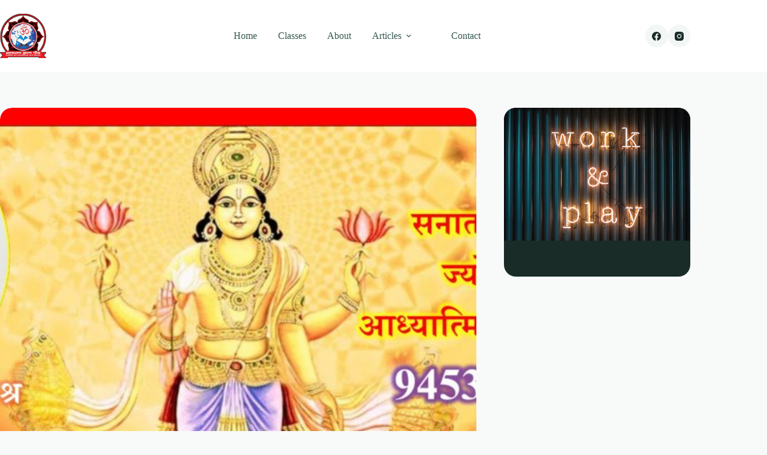

--- FILE ---
content_type: text/html; charset=UTF-8
request_url: https://sanatangyanpeeth.in/wrong-worship-of-isht-devta/
body_size: 26377
content:
<!doctype html>
<html lang="en-US">
<head>
	
	<meta charset="UTF-8">
	<meta name="viewport" content="width=device-width, initial-scale=1, maximum-scale=5, viewport-fit=cover">
	<link rel="profile" href="https://gmpg.org/xfn/11">

	<title>जानिये : गलत देवता की पूजा आराधना भी आपकी समस्याओं का मूल कारण हो सकती है | Yogesh Mishra &#8211; Sanatan Gyan Peeth</title>
<meta name='robots' content='max-image-preview:large' />
	<style>img:is([sizes="auto" i], [sizes^="auto," i]) { contain-intrinsic-size: 3000px 1500px }</style>
	<link rel="alternate" type="application/rss+xml" title="Sanatan Gyan Peeth &raquo; Feed" href="https://sanatangyanpeeth.in/feed/" />
<link rel="alternate" type="application/rss+xml" title="Sanatan Gyan Peeth &raquo; Comments Feed" href="https://sanatangyanpeeth.in/comments/feed/" />
<link rel="alternate" type="application/rss+xml" title="Sanatan Gyan Peeth &raquo; जानिये : गलत देवता की पूजा आराधना भी आपकी समस्याओं का मूल कारण हो सकती है | Yogesh Mishra Comments Feed" href="https://sanatangyanpeeth.in/wrong-worship-of-isht-devta/feed/" />

<link rel='stylesheet' id='wp-block-library-css' href='https://sanatangyanpeeth.in/wp-includes/css/dist/block-library/style.min.css?ver=6.8.3' media='all' />
<style id='global-styles-inline-css'>
:root{--wp--preset--aspect-ratio--square: 1;--wp--preset--aspect-ratio--4-3: 4/3;--wp--preset--aspect-ratio--3-4: 3/4;--wp--preset--aspect-ratio--3-2: 3/2;--wp--preset--aspect-ratio--2-3: 2/3;--wp--preset--aspect-ratio--16-9: 16/9;--wp--preset--aspect-ratio--9-16: 9/16;--wp--preset--color--black: #000000;--wp--preset--color--cyan-bluish-gray: #abb8c3;--wp--preset--color--white: #ffffff;--wp--preset--color--pale-pink: #f78da7;--wp--preset--color--vivid-red: #cf2e2e;--wp--preset--color--luminous-vivid-orange: #ff6900;--wp--preset--color--luminous-vivid-amber: #fcb900;--wp--preset--color--light-green-cyan: #7bdcb5;--wp--preset--color--vivid-green-cyan: #00d084;--wp--preset--color--pale-cyan-blue: #8ed1fc;--wp--preset--color--vivid-cyan-blue: #0693e3;--wp--preset--color--vivid-purple: #9b51e0;--wp--preset--color--palette-color-1: var(--theme-palette-color-1, #076951);--wp--preset--color--palette-color-2: var(--theme-palette-color-2, #16876b);--wp--preset--color--palette-color-3: var(--theme-palette-color-3, #365951);--wp--preset--color--palette-color-4: var(--theme-palette-color-4, #192c27);--wp--preset--color--palette-color-5: var(--theme-palette-color-5, #E7F4F1);--wp--preset--color--palette-color-6: var(--theme-palette-color-6, #F2F7F6);--wp--preset--color--palette-color-7: var(--theme-palette-color-7, #f8fafa);--wp--preset--color--palette-color-8: var(--theme-palette-color-8, #ffffff);--wp--preset--gradient--vivid-cyan-blue-to-vivid-purple: linear-gradient(135deg,rgba(6,147,227,1) 0%,rgb(155,81,224) 100%);--wp--preset--gradient--light-green-cyan-to-vivid-green-cyan: linear-gradient(135deg,rgb(122,220,180) 0%,rgb(0,208,130) 100%);--wp--preset--gradient--luminous-vivid-amber-to-luminous-vivid-orange: linear-gradient(135deg,rgba(252,185,0,1) 0%,rgba(255,105,0,1) 100%);--wp--preset--gradient--luminous-vivid-orange-to-vivid-red: linear-gradient(135deg,rgba(255,105,0,1) 0%,rgb(207,46,46) 100%);--wp--preset--gradient--very-light-gray-to-cyan-bluish-gray: linear-gradient(135deg,rgb(238,238,238) 0%,rgb(169,184,195) 100%);--wp--preset--gradient--cool-to-warm-spectrum: linear-gradient(135deg,rgb(74,234,220) 0%,rgb(151,120,209) 20%,rgb(207,42,186) 40%,rgb(238,44,130) 60%,rgb(251,105,98) 80%,rgb(254,248,76) 100%);--wp--preset--gradient--blush-light-purple: linear-gradient(135deg,rgb(255,206,236) 0%,rgb(152,150,240) 100%);--wp--preset--gradient--blush-bordeaux: linear-gradient(135deg,rgb(254,205,165) 0%,rgb(254,45,45) 50%,rgb(107,0,62) 100%);--wp--preset--gradient--luminous-dusk: linear-gradient(135deg,rgb(255,203,112) 0%,rgb(199,81,192) 50%,rgb(65,88,208) 100%);--wp--preset--gradient--pale-ocean: linear-gradient(135deg,rgb(255,245,203) 0%,rgb(182,227,212) 50%,rgb(51,167,181) 100%);--wp--preset--gradient--electric-grass: linear-gradient(135deg,rgb(202,248,128) 0%,rgb(113,206,126) 100%);--wp--preset--gradient--midnight: linear-gradient(135deg,rgb(2,3,129) 0%,rgb(40,116,252) 100%);--wp--preset--gradient--juicy-peach: linear-gradient(to right, #ffecd2 0%, #fcb69f 100%);--wp--preset--gradient--young-passion: linear-gradient(to right, #ff8177 0%, #ff867a 0%, #ff8c7f 21%, #f99185 52%, #cf556c 78%, #b12a5b 100%);--wp--preset--gradient--true-sunset: linear-gradient(to right, #fa709a 0%, #fee140 100%);--wp--preset--gradient--morpheus-den: linear-gradient(to top, #30cfd0 0%, #330867 100%);--wp--preset--gradient--plum-plate: linear-gradient(135deg, #667eea 0%, #764ba2 100%);--wp--preset--gradient--aqua-splash: linear-gradient(15deg, #13547a 0%, #80d0c7 100%);--wp--preset--gradient--love-kiss: linear-gradient(to top, #ff0844 0%, #ffb199 100%);--wp--preset--gradient--new-retrowave: linear-gradient(to top, #3b41c5 0%, #a981bb 49%, #ffc8a9 100%);--wp--preset--gradient--plum-bath: linear-gradient(to top, #cc208e 0%, #6713d2 100%);--wp--preset--gradient--high-flight: linear-gradient(to right, #0acffe 0%, #495aff 100%);--wp--preset--gradient--teen-party: linear-gradient(-225deg, #FF057C 0%, #8D0B93 50%, #321575 100%);--wp--preset--gradient--fabled-sunset: linear-gradient(-225deg, #231557 0%, #44107A 29%, #FF1361 67%, #FFF800 100%);--wp--preset--gradient--arielle-smile: radial-gradient(circle 248px at center, #16d9e3 0%, #30c7ec 47%, #46aef7 100%);--wp--preset--gradient--itmeo-branding: linear-gradient(180deg, #2af598 0%, #009efd 100%);--wp--preset--gradient--deep-blue: linear-gradient(to right, #6a11cb 0%, #2575fc 100%);--wp--preset--gradient--strong-bliss: linear-gradient(to right, #f78ca0 0%, #f9748f 19%, #fd868c 60%, #fe9a8b 100%);--wp--preset--gradient--sweet-period: linear-gradient(to top, #3f51b1 0%, #5a55ae 13%, #7b5fac 25%, #8f6aae 38%, #a86aa4 50%, #cc6b8e 62%, #f18271 75%, #f3a469 87%, #f7c978 100%);--wp--preset--gradient--purple-division: linear-gradient(to top, #7028e4 0%, #e5b2ca 100%);--wp--preset--gradient--cold-evening: linear-gradient(to top, #0c3483 0%, #a2b6df 100%, #6b8cce 100%, #a2b6df 100%);--wp--preset--gradient--mountain-rock: linear-gradient(to right, #868f96 0%, #596164 100%);--wp--preset--gradient--desert-hump: linear-gradient(to top, #c79081 0%, #dfa579 100%);--wp--preset--gradient--ethernal-constance: linear-gradient(to top, #09203f 0%, #537895 100%);--wp--preset--gradient--happy-memories: linear-gradient(-60deg, #ff5858 0%, #f09819 100%);--wp--preset--gradient--grown-early: linear-gradient(to top, #0ba360 0%, #3cba92 100%);--wp--preset--gradient--morning-salad: linear-gradient(-225deg, #B7F8DB 0%, #50A7C2 100%);--wp--preset--gradient--night-call: linear-gradient(-225deg, #AC32E4 0%, #7918F2 48%, #4801FF 100%);--wp--preset--gradient--mind-crawl: linear-gradient(-225deg, #473B7B 0%, #3584A7 51%, #30D2BE 100%);--wp--preset--gradient--angel-care: linear-gradient(-225deg, #FFE29F 0%, #FFA99F 48%, #FF719A 100%);--wp--preset--gradient--juicy-cake: linear-gradient(to top, #e14fad 0%, #f9d423 100%);--wp--preset--gradient--rich-metal: linear-gradient(to right, #d7d2cc 0%, #304352 100%);--wp--preset--gradient--mole-hall: linear-gradient(-20deg, #616161 0%, #9bc5c3 100%);--wp--preset--gradient--cloudy-knoxville: linear-gradient(120deg, #fdfbfb 0%, #ebedee 100%);--wp--preset--gradient--soft-grass: linear-gradient(to top, #c1dfc4 0%, #deecdd 100%);--wp--preset--gradient--saint-petersburg: linear-gradient(135deg, #f5f7fa 0%, #c3cfe2 100%);--wp--preset--gradient--everlasting-sky: linear-gradient(135deg, #fdfcfb 0%, #e2d1c3 100%);--wp--preset--gradient--kind-steel: linear-gradient(-20deg, #e9defa 0%, #fbfcdb 100%);--wp--preset--gradient--over-sun: linear-gradient(60deg, #abecd6 0%, #fbed96 100%);--wp--preset--gradient--premium-white: linear-gradient(to top, #d5d4d0 0%, #d5d4d0 1%, #eeeeec 31%, #efeeec 75%, #e9e9e7 100%);--wp--preset--gradient--clean-mirror: linear-gradient(45deg, #93a5cf 0%, #e4efe9 100%);--wp--preset--gradient--wild-apple: linear-gradient(to top, #d299c2 0%, #fef9d7 100%);--wp--preset--gradient--snow-again: linear-gradient(to top, #e6e9f0 0%, #eef1f5 100%);--wp--preset--gradient--confident-cloud: linear-gradient(to top, #dad4ec 0%, #dad4ec 1%, #f3e7e9 100%);--wp--preset--gradient--glass-water: linear-gradient(to top, #dfe9f3 0%, white 100%);--wp--preset--gradient--perfect-white: linear-gradient(-225deg, #E3FDF5 0%, #FFE6FA 100%);--wp--preset--font-size--small: 13px;--wp--preset--font-size--medium: 20px;--wp--preset--font-size--large: clamp(22px, 1.375rem + ((1vw - 3.2px) * 0.625), 30px);--wp--preset--font-size--x-large: clamp(30px, 1.875rem + ((1vw - 3.2px) * 1.563), 50px);--wp--preset--font-size--xx-large: clamp(45px, 2.813rem + ((1vw - 3.2px) * 2.734), 80px);--wp--preset--spacing--20: 0.44rem;--wp--preset--spacing--30: 0.67rem;--wp--preset--spacing--40: 1rem;--wp--preset--spacing--50: 1.5rem;--wp--preset--spacing--60: 2.25rem;--wp--preset--spacing--70: 3.38rem;--wp--preset--spacing--80: 5.06rem;--wp--preset--shadow--natural: 6px 6px 9px rgba(0, 0, 0, 0.2);--wp--preset--shadow--deep: 12px 12px 50px rgba(0, 0, 0, 0.4);--wp--preset--shadow--sharp: 6px 6px 0px rgba(0, 0, 0, 0.2);--wp--preset--shadow--outlined: 6px 6px 0px -3px rgba(255, 255, 255, 1), 6px 6px rgba(0, 0, 0, 1);--wp--preset--shadow--crisp: 6px 6px 0px rgba(0, 0, 0, 1);}:root { --wp--style--global--content-size: var(--theme-block-max-width);--wp--style--global--wide-size: var(--theme-block-wide-max-width); }:where(body) { margin: 0; }.wp-site-blocks > .alignleft { float: left; margin-right: 2em; }.wp-site-blocks > .alignright { float: right; margin-left: 2em; }.wp-site-blocks > .aligncenter { justify-content: center; margin-left: auto; margin-right: auto; }:where(.wp-site-blocks) > * { margin-block-start: var(--theme-content-spacing); margin-block-end: 0; }:where(.wp-site-blocks) > :first-child { margin-block-start: 0; }:where(.wp-site-blocks) > :last-child { margin-block-end: 0; }:root { --wp--style--block-gap: var(--theme-content-spacing); }:root :where(.is-layout-flow) > :first-child{margin-block-start: 0;}:root :where(.is-layout-flow) > :last-child{margin-block-end: 0;}:root :where(.is-layout-flow) > *{margin-block-start: var(--theme-content-spacing);margin-block-end: 0;}:root :where(.is-layout-constrained) > :first-child{margin-block-start: 0;}:root :where(.is-layout-constrained) > :last-child{margin-block-end: 0;}:root :where(.is-layout-constrained) > *{margin-block-start: var(--theme-content-spacing);margin-block-end: 0;}:root :where(.is-layout-flex){gap: var(--theme-content-spacing);}:root :where(.is-layout-grid){gap: var(--theme-content-spacing);}.is-layout-flow > .alignleft{float: left;margin-inline-start: 0;margin-inline-end: 2em;}.is-layout-flow > .alignright{float: right;margin-inline-start: 2em;margin-inline-end: 0;}.is-layout-flow > .aligncenter{margin-left: auto !important;margin-right: auto !important;}.is-layout-constrained > .alignleft{float: left;margin-inline-start: 0;margin-inline-end: 2em;}.is-layout-constrained > .alignright{float: right;margin-inline-start: 2em;margin-inline-end: 0;}.is-layout-constrained > .aligncenter{margin-left: auto !important;margin-right: auto !important;}.is-layout-constrained > :where(:not(.alignleft):not(.alignright):not(.alignfull)){max-width: var(--wp--style--global--content-size);margin-left: auto !important;margin-right: auto !important;}.is-layout-constrained > .alignwide{max-width: var(--wp--style--global--wide-size);}body .is-layout-flex{display: flex;}.is-layout-flex{flex-wrap: wrap;align-items: center;}.is-layout-flex > :is(*, div){margin: 0;}body .is-layout-grid{display: grid;}.is-layout-grid > :is(*, div){margin: 0;}body{padding-top: 0px;padding-right: 0px;padding-bottom: 0px;padding-left: 0px;}.has-black-color{color: var(--wp--preset--color--black) !important;}.has-cyan-bluish-gray-color{color: var(--wp--preset--color--cyan-bluish-gray) !important;}.has-white-color{color: var(--wp--preset--color--white) !important;}.has-pale-pink-color{color: var(--wp--preset--color--pale-pink) !important;}.has-vivid-red-color{color: var(--wp--preset--color--vivid-red) !important;}.has-luminous-vivid-orange-color{color: var(--wp--preset--color--luminous-vivid-orange) !important;}.has-luminous-vivid-amber-color{color: var(--wp--preset--color--luminous-vivid-amber) !important;}.has-light-green-cyan-color{color: var(--wp--preset--color--light-green-cyan) !important;}.has-vivid-green-cyan-color{color: var(--wp--preset--color--vivid-green-cyan) !important;}.has-pale-cyan-blue-color{color: var(--wp--preset--color--pale-cyan-blue) !important;}.has-vivid-cyan-blue-color{color: var(--wp--preset--color--vivid-cyan-blue) !important;}.has-vivid-purple-color{color: var(--wp--preset--color--vivid-purple) !important;}.has-palette-color-1-color{color: var(--wp--preset--color--palette-color-1) !important;}.has-palette-color-2-color{color: var(--wp--preset--color--palette-color-2) !important;}.has-palette-color-3-color{color: var(--wp--preset--color--palette-color-3) !important;}.has-palette-color-4-color{color: var(--wp--preset--color--palette-color-4) !important;}.has-palette-color-5-color{color: var(--wp--preset--color--palette-color-5) !important;}.has-palette-color-6-color{color: var(--wp--preset--color--palette-color-6) !important;}.has-palette-color-7-color{color: var(--wp--preset--color--palette-color-7) !important;}.has-palette-color-8-color{color: var(--wp--preset--color--palette-color-8) !important;}.has-black-background-color{background-color: var(--wp--preset--color--black) !important;}.has-cyan-bluish-gray-background-color{background-color: var(--wp--preset--color--cyan-bluish-gray) !important;}.has-white-background-color{background-color: var(--wp--preset--color--white) !important;}.has-pale-pink-background-color{background-color: var(--wp--preset--color--pale-pink) !important;}.has-vivid-red-background-color{background-color: var(--wp--preset--color--vivid-red) !important;}.has-luminous-vivid-orange-background-color{background-color: var(--wp--preset--color--luminous-vivid-orange) !important;}.has-luminous-vivid-amber-background-color{background-color: var(--wp--preset--color--luminous-vivid-amber) !important;}.has-light-green-cyan-background-color{background-color: var(--wp--preset--color--light-green-cyan) !important;}.has-vivid-green-cyan-background-color{background-color: var(--wp--preset--color--vivid-green-cyan) !important;}.has-pale-cyan-blue-background-color{background-color: var(--wp--preset--color--pale-cyan-blue) !important;}.has-vivid-cyan-blue-background-color{background-color: var(--wp--preset--color--vivid-cyan-blue) !important;}.has-vivid-purple-background-color{background-color: var(--wp--preset--color--vivid-purple) !important;}.has-palette-color-1-background-color{background-color: var(--wp--preset--color--palette-color-1) !important;}.has-palette-color-2-background-color{background-color: var(--wp--preset--color--palette-color-2) !important;}.has-palette-color-3-background-color{background-color: var(--wp--preset--color--palette-color-3) !important;}.has-palette-color-4-background-color{background-color: var(--wp--preset--color--palette-color-4) !important;}.has-palette-color-5-background-color{background-color: var(--wp--preset--color--palette-color-5) !important;}.has-palette-color-6-background-color{background-color: var(--wp--preset--color--palette-color-6) !important;}.has-palette-color-7-background-color{background-color: var(--wp--preset--color--palette-color-7) !important;}.has-palette-color-8-background-color{background-color: var(--wp--preset--color--palette-color-8) !important;}.has-black-border-color{border-color: var(--wp--preset--color--black) !important;}.has-cyan-bluish-gray-border-color{border-color: var(--wp--preset--color--cyan-bluish-gray) !important;}.has-white-border-color{border-color: var(--wp--preset--color--white) !important;}.has-pale-pink-border-color{border-color: var(--wp--preset--color--pale-pink) !important;}.has-vivid-red-border-color{border-color: var(--wp--preset--color--vivid-red) !important;}.has-luminous-vivid-orange-border-color{border-color: var(--wp--preset--color--luminous-vivid-orange) !important;}.has-luminous-vivid-amber-border-color{border-color: var(--wp--preset--color--luminous-vivid-amber) !important;}.has-light-green-cyan-border-color{border-color: var(--wp--preset--color--light-green-cyan) !important;}.has-vivid-green-cyan-border-color{border-color: var(--wp--preset--color--vivid-green-cyan) !important;}.has-pale-cyan-blue-border-color{border-color: var(--wp--preset--color--pale-cyan-blue) !important;}.has-vivid-cyan-blue-border-color{border-color: var(--wp--preset--color--vivid-cyan-blue) !important;}.has-vivid-purple-border-color{border-color: var(--wp--preset--color--vivid-purple) !important;}.has-palette-color-1-border-color{border-color: var(--wp--preset--color--palette-color-1) !important;}.has-palette-color-2-border-color{border-color: var(--wp--preset--color--palette-color-2) !important;}.has-palette-color-3-border-color{border-color: var(--wp--preset--color--palette-color-3) !important;}.has-palette-color-4-border-color{border-color: var(--wp--preset--color--palette-color-4) !important;}.has-palette-color-5-border-color{border-color: var(--wp--preset--color--palette-color-5) !important;}.has-palette-color-6-border-color{border-color: var(--wp--preset--color--palette-color-6) !important;}.has-palette-color-7-border-color{border-color: var(--wp--preset--color--palette-color-7) !important;}.has-palette-color-8-border-color{border-color: var(--wp--preset--color--palette-color-8) !important;}.has-vivid-cyan-blue-to-vivid-purple-gradient-background{background: var(--wp--preset--gradient--vivid-cyan-blue-to-vivid-purple) !important;}.has-light-green-cyan-to-vivid-green-cyan-gradient-background{background: var(--wp--preset--gradient--light-green-cyan-to-vivid-green-cyan) !important;}.has-luminous-vivid-amber-to-luminous-vivid-orange-gradient-background{background: var(--wp--preset--gradient--luminous-vivid-amber-to-luminous-vivid-orange) !important;}.has-luminous-vivid-orange-to-vivid-red-gradient-background{background: var(--wp--preset--gradient--luminous-vivid-orange-to-vivid-red) !important;}.has-very-light-gray-to-cyan-bluish-gray-gradient-background{background: var(--wp--preset--gradient--very-light-gray-to-cyan-bluish-gray) !important;}.has-cool-to-warm-spectrum-gradient-background{background: var(--wp--preset--gradient--cool-to-warm-spectrum) !important;}.has-blush-light-purple-gradient-background{background: var(--wp--preset--gradient--blush-light-purple) !important;}.has-blush-bordeaux-gradient-background{background: var(--wp--preset--gradient--blush-bordeaux) !important;}.has-luminous-dusk-gradient-background{background: var(--wp--preset--gradient--luminous-dusk) !important;}.has-pale-ocean-gradient-background{background: var(--wp--preset--gradient--pale-ocean) !important;}.has-electric-grass-gradient-background{background: var(--wp--preset--gradient--electric-grass) !important;}.has-midnight-gradient-background{background: var(--wp--preset--gradient--midnight) !important;}.has-juicy-peach-gradient-background{background: var(--wp--preset--gradient--juicy-peach) !important;}.has-young-passion-gradient-background{background: var(--wp--preset--gradient--young-passion) !important;}.has-true-sunset-gradient-background{background: var(--wp--preset--gradient--true-sunset) !important;}.has-morpheus-den-gradient-background{background: var(--wp--preset--gradient--morpheus-den) !important;}.has-plum-plate-gradient-background{background: var(--wp--preset--gradient--plum-plate) !important;}.has-aqua-splash-gradient-background{background: var(--wp--preset--gradient--aqua-splash) !important;}.has-love-kiss-gradient-background{background: var(--wp--preset--gradient--love-kiss) !important;}.has-new-retrowave-gradient-background{background: var(--wp--preset--gradient--new-retrowave) !important;}.has-plum-bath-gradient-background{background: var(--wp--preset--gradient--plum-bath) !important;}.has-high-flight-gradient-background{background: var(--wp--preset--gradient--high-flight) !important;}.has-teen-party-gradient-background{background: var(--wp--preset--gradient--teen-party) !important;}.has-fabled-sunset-gradient-background{background: var(--wp--preset--gradient--fabled-sunset) !important;}.has-arielle-smile-gradient-background{background: var(--wp--preset--gradient--arielle-smile) !important;}.has-itmeo-branding-gradient-background{background: var(--wp--preset--gradient--itmeo-branding) !important;}.has-deep-blue-gradient-background{background: var(--wp--preset--gradient--deep-blue) !important;}.has-strong-bliss-gradient-background{background: var(--wp--preset--gradient--strong-bliss) !important;}.has-sweet-period-gradient-background{background: var(--wp--preset--gradient--sweet-period) !important;}.has-purple-division-gradient-background{background: var(--wp--preset--gradient--purple-division) !important;}.has-cold-evening-gradient-background{background: var(--wp--preset--gradient--cold-evening) !important;}.has-mountain-rock-gradient-background{background: var(--wp--preset--gradient--mountain-rock) !important;}.has-desert-hump-gradient-background{background: var(--wp--preset--gradient--desert-hump) !important;}.has-ethernal-constance-gradient-background{background: var(--wp--preset--gradient--ethernal-constance) !important;}.has-happy-memories-gradient-background{background: var(--wp--preset--gradient--happy-memories) !important;}.has-grown-early-gradient-background{background: var(--wp--preset--gradient--grown-early) !important;}.has-morning-salad-gradient-background{background: var(--wp--preset--gradient--morning-salad) !important;}.has-night-call-gradient-background{background: var(--wp--preset--gradient--night-call) !important;}.has-mind-crawl-gradient-background{background: var(--wp--preset--gradient--mind-crawl) !important;}.has-angel-care-gradient-background{background: var(--wp--preset--gradient--angel-care) !important;}.has-juicy-cake-gradient-background{background: var(--wp--preset--gradient--juicy-cake) !important;}.has-rich-metal-gradient-background{background: var(--wp--preset--gradient--rich-metal) !important;}.has-mole-hall-gradient-background{background: var(--wp--preset--gradient--mole-hall) !important;}.has-cloudy-knoxville-gradient-background{background: var(--wp--preset--gradient--cloudy-knoxville) !important;}.has-soft-grass-gradient-background{background: var(--wp--preset--gradient--soft-grass) !important;}.has-saint-petersburg-gradient-background{background: var(--wp--preset--gradient--saint-petersburg) !important;}.has-everlasting-sky-gradient-background{background: var(--wp--preset--gradient--everlasting-sky) !important;}.has-kind-steel-gradient-background{background: var(--wp--preset--gradient--kind-steel) !important;}.has-over-sun-gradient-background{background: var(--wp--preset--gradient--over-sun) !important;}.has-premium-white-gradient-background{background: var(--wp--preset--gradient--premium-white) !important;}.has-clean-mirror-gradient-background{background: var(--wp--preset--gradient--clean-mirror) !important;}.has-wild-apple-gradient-background{background: var(--wp--preset--gradient--wild-apple) !important;}.has-snow-again-gradient-background{background: var(--wp--preset--gradient--snow-again) !important;}.has-confident-cloud-gradient-background{background: var(--wp--preset--gradient--confident-cloud) !important;}.has-glass-water-gradient-background{background: var(--wp--preset--gradient--glass-water) !important;}.has-perfect-white-gradient-background{background: var(--wp--preset--gradient--perfect-white) !important;}.has-small-font-size{font-size: var(--wp--preset--font-size--small) !important;}.has-medium-font-size{font-size: var(--wp--preset--font-size--medium) !important;}.has-large-font-size{font-size: var(--wp--preset--font-size--large) !important;}.has-x-large-font-size{font-size: var(--wp--preset--font-size--x-large) !important;}.has-xx-large-font-size{font-size: var(--wp--preset--font-size--xx-large) !important;}
:root :where(.wp-block-pullquote){font-size: clamp(0.984em, 0.984rem + ((1vw - 0.2em) * 0.645), 1.5em);line-height: 1.6;}
</style>
<link rel='stylesheet' id='parent-style-css' href='https://sanatangyanpeeth.in/wp-content/themes/blocksy/style.css?ver=6.8.3' media='all' />
<link rel='stylesheet' id='ct-main-styles-css' href='https://sanatangyanpeeth.in/wp-content/themes/blocksy/static/bundle/main.min.css?ver=2.1.8' media='all' />
<link rel='stylesheet' id='ct-page-title-styles-css' href='https://sanatangyanpeeth.in/wp-content/themes/blocksy/static/bundle/page-title.min.css?ver=2.1.8' media='all' />
<link rel='stylesheet' id='ct-elementor-styles-css' href='https://sanatangyanpeeth.in/wp-content/themes/blocksy/static/bundle/elementor-frontend.min.css?ver=2.1.8' media='all' />
<link rel='stylesheet' id='ct-sidebar-styles-css' href='https://sanatangyanpeeth.in/wp-content/themes/blocksy/static/bundle/sidebar.min.css?ver=2.1.8' media='all' />
<link rel='stylesheet' id='ct-share-box-styles-css' href='https://sanatangyanpeeth.in/wp-content/themes/blocksy/static/bundle/share-box.min.css?ver=2.1.8' media='all' />
<link rel='stylesheet' id='ct-author-box-styles-css' href='https://sanatangyanpeeth.in/wp-content/themes/blocksy/static/bundle/author-box.min.css?ver=2.1.8' media='all' />
<link rel='stylesheet' id='ct-posts-nav-styles-css' href='https://sanatangyanpeeth.in/wp-content/themes/blocksy/static/bundle/posts-nav.min.css?ver=2.1.8' media='all' />
<link rel='stylesheet' id='ct-wpforms-styles-css' href='https://sanatangyanpeeth.in/wp-content/themes/blocksy/static/bundle/wpforms.min.css?ver=2.1.8' media='all' />
<link rel="https://api.w.org/" href="https://sanatangyanpeeth.in/wp-json/" /><link rel="alternate" title="JSON" type="application/json" href="https://sanatangyanpeeth.in/wp-json/wp/v2/posts/6589" /><link rel="EditURI" type="application/rsd+xml" title="RSD" href="https://sanatangyanpeeth.in/xmlrpc.php?rsd" />
<meta name="generator" content="WordPress 6.8.3" />
<link rel="canonical" href="https://sanatangyanpeeth.in/wrong-worship-of-isht-devta/" />
<link rel='shortlink' href='https://sanatangyanpeeth.in/?p=6589' />
<link rel="alternate" title="oEmbed (JSON)" type="application/json+oembed" href="https://sanatangyanpeeth.in/wp-json/oembed/1.0/embed?url=https%3A%2F%2Fsanatangyanpeeth.in%2Fwrong-worship-of-isht-devta%2F" />
<link rel="alternate" title="oEmbed (XML)" type="text/xml+oembed" href="https://sanatangyanpeeth.in/wp-json/oembed/1.0/embed?url=https%3A%2F%2Fsanatangyanpeeth.in%2Fwrong-worship-of-isht-devta%2F&#038;format=xml" />
<noscript><link rel='stylesheet' href='https://sanatangyanpeeth.in/wp-content/themes/blocksy/static/bundle/no-scripts.min.css' type='text/css'></noscript>
<style id="ct-main-styles-inline-css">[data-header*="type-1"] .ct-header [data-id="logo"] .site-logo-container {--logo-max-height:74px;} [data-header*="type-1"] .ct-header [data-id="logo"] .site-title {--theme-font-weight:700;--theme-font-style:normal;--theme-font-size:25px;--theme-line-height:1.5;--theme-link-initial-color:var(--theme-palette-color-4);} [data-header*="type-1"] .ct-header [data-id="menu"] {--menu-items-spacing:35px;--menu-items-gap:15px;--menu-indicator-hover-color:var(--theme-palette-color-7);--menu-indicator-active-color:var(--theme-palette-color-6);} [data-header*="type-1"] .ct-header [data-id="menu"] > ul > li > a {--menu-item-height:33%;--theme-font-weight:600;--theme-font-style:normal;--theme-text-transform:none;--theme-font-size:16px;--theme-line-height:1.3;--theme-link-initial-color:var(--theme-text-color);--theme-link-hover-color:var(--theme-palette-color-4);--theme-link-active-color:var(--theme-palette-color-4);--menu-item-radius:8px;} [data-header*="type-1"] .ct-header [data-id="menu"] .sub-menu .ct-menu-link {--theme-link-initial-color:var(--theme-palette-color-8);--theme-font-weight:500;--theme-font-style:normal;--theme-font-size:12px;} [data-header*="type-1"] .ct-header [data-id="menu"] .sub-menu {--dropdown-divider:1px dashed rgba(255, 255, 255, 0.1);--theme-box-shadow:0px 10px 20px rgba(41, 51, 61, 0.1);--theme-border-radius:0px 0px 2px 2px;} [data-header*="type-1"] .ct-header [data-row*="middle"] {--height:120px;background-color:var(--theme-palette-color-8);background-image:none;--theme-border-top:none;--theme-border-bottom:none;--theme-box-shadow:none;} [data-header*="type-1"] .ct-header [data-row*="middle"] > div {--theme-border-top:none;--theme-border-bottom:none;} [data-header*="type-1"] [data-id="mobile-menu"] {--theme-font-weight:700;--theme-font-style:normal;--theme-font-size:20px;--theme-link-initial-color:var(--theme-palette-color-6);--mobile-menu-divider:none;} [data-header*="type-1"] #offcanvas {background-color:rgba(18, 21, 25, 0.98);--vertical-alignment:flex-start;--panel-content-height:100%;--has-indentation:1;} [data-header*="type-1"] [data-id="offcanvas-logo"] {--logo-max-height:50px;} [data-header*="type-1"] [data-id="socials"].ct-header-socials {--theme-icon-size:15px;--items-spacing:20px;} [data-header*="type-1"] [data-id="socials"].ct-header-socials .ct-label {--theme-font-weight:600;--theme-font-style:normal;--theme-text-transform:uppercase;--theme-font-size:12px;} [data-header*="type-1"] [data-id="socials"].ct-header-socials [data-color="custom"] {--theme-icon-color:var(--theme-palette-color-4);--theme-icon-hover-color:var(--theme-palette-color-4);--background-color:var(--theme-palette-color-6);--background-hover-color:var(--theme-palette-color-5);} [data-header*="type-1"] [data-id="trigger"] {--theme-icon-size:18px;--toggle-button-radius:3px;} [data-header*="type-1"] [data-id="trigger"]:not([data-design="simple"]) {--toggle-button-padding:10px;} [data-header*="type-1"] [data-id="trigger"] .ct-label {--theme-font-weight:600;--theme-font-style:normal;--theme-text-transform:uppercase;--theme-font-size:12px;} [data-header*="type-1"] {--header-height:120px;} [data-header*="type-1"] .ct-header {background-image:none;} [data-footer*="type-1"] .ct-footer [data-row*="bottom"] > div {--container-spacing:25px;--theme-border:none;--theme-border-top:none;--theme-border-bottom:none;--grid-template-columns:initial;} [data-footer*="type-1"] .ct-footer [data-row*="bottom"] .widget-title {--theme-font-size:16px;} [data-footer*="type-1"] .ct-footer [data-row*="bottom"] {--theme-border-top:none;--theme-border-bottom:none;background-color:transparent;} [data-footer*="type-1"] [data-id="copyright"] {--theme-font-weight:400;--theme-font-style:normal;--theme-font-size:15px;--theme-line-height:1.3;} [data-footer*="type-1"] [data-column="copyright"] {--horizontal-alignment:center;} [data-footer*="type-1"] .ct-footer [data-row*="middle"] > div {--container-spacing:70px;--theme-border:none;--theme-border-top:none;--theme-border-bottom:none;--grid-template-columns:1fr 2fr 1fr;} [data-footer*="type-1"] .ct-footer [data-row*="middle"] .widget-title {--theme-font-size:16px;} [data-footer*="type-1"] .ct-footer [data-row*="middle"] {--theme-border-top:none;--theme-border-bottom:none;background-color:transparent;} [data-footer*="type-1"] .ct-footer [data-row*="top"] > div {--container-spacing:60px;--theme-border:none;--theme-border-top:none;--theme-border-bottom:1px solid #deebe8;--grid-template-columns:repeat(2, 1fr);} [data-footer*="type-1"] .ct-footer [data-row*="top"] .widget-title {--theme-font-size:16px;} [data-footer*="type-1"] .ct-footer [data-row*="top"] {--theme-border-top:none;--theme-border-bottom:none;background-color:transparent;} [data-footer*="type-1"] .ct-footer [data-column="widget-area-2"] {--vertical-alignment:center;} [data-footer*="type-1"][data-footer*="reveal"] .site-main {--footer-box-shadow:0px 30px 50px rgba(0, 0, 0, 0.1);} [data-footer*="type-1"] .ct-footer {background-color:var(--theme-palette-color-6);} [data-footer*="type-1"] footer.ct-container {--footer-container-bottom-offset:50px;--footer-container-padding:0px 35px;}:root {--theme-font-family:var(--theme-font-stack-default);--theme-font-weight:400;--theme-font-style:normal;--theme-text-transform:none;--theme-text-decoration:none;--theme-font-size:16px;--theme-line-height:1.65;--theme-letter-spacing:0em;--theme-button-font-weight:500;--theme-button-font-style:normal;--theme-button-font-size:15px;--has-classic-forms:var(--true);--has-modern-forms:var(--false);--theme-form-field-height:45px;--theme-form-field-border-radius:10px;--theme-form-field-border-initial-color:var(--theme-border-color);--theme-form-field-border-focus-color:var(--theme-palette-color-1);--theme-form-field-border-width:2px;--theme-form-selection-field-initial-color:var(--theme-border-color);--theme-form-selection-field-active-color:var(--theme-palette-color-1);--e-global-color-blocksy_palette_1:var(--theme-palette-color-1);--e-global-color-blocksy_palette_2:var(--theme-palette-color-2);--e-global-color-blocksy_palette_3:var(--theme-palette-color-3);--e-global-color-blocksy_palette_4:var(--theme-palette-color-4);--e-global-color-blocksy_palette_5:var(--theme-palette-color-5);--e-global-color-blocksy_palette_6:var(--theme-palette-color-6);--e-global-color-blocksy_palette_7:var(--theme-palette-color-7);--e-global-color-blocksy_palette_8:var(--theme-palette-color-8);--theme-palette-color-1:#076951;--theme-palette-color-2:#16876b;--theme-palette-color-3:#365951;--theme-palette-color-4:#192c27;--theme-palette-color-5:#E7F4F1;--theme-palette-color-6:#F2F7F6;--theme-palette-color-7:#f8fafa;--theme-palette-color-8:#ffffff;--theme-text-color:var(--theme-palette-color-3);--theme-link-initial-color:var(--theme-palette-color-1);--theme-link-hover-color:var(--theme-palette-color-2);--theme-selection-text-color:#ffffff;--theme-selection-background-color:var(--theme-palette-color-1);--theme-border-color:var(--theme-palette-color-5);--theme-headings-color:var(--theme-palette-color-4);--theme-content-spacing:1.5em;--theme-button-min-height:40px;--theme-button-shadow:none;--theme-button-transform:none;--theme-button-text-initial-color:#ffffff;--theme-button-text-hover-color:#ffffff;--theme-button-background-initial-color:var(--theme-palette-color-1);--theme-button-background-hover-color:var(--theme-palette-color-2);--theme-button-border:none;--theme-button-border-radius:8px;--theme-button-padding:5px 20px;--theme-normal-container-max-width:1290px;--theme-content-vertical-spacing:60px;--theme-container-edge-spacing:90vw;--theme-narrow-container-max-width:750px;--theme-wide-offset:130px;}h1 {--theme-font-weight:700;--theme-font-style:normal;--theme-font-size:40px;--theme-line-height:1.5;}h2 {--theme-font-weight:700;--theme-font-style:normal;--theme-font-size:35px;--theme-line-height:1.5;}h3 {--theme-font-weight:700;--theme-font-style:normal;--theme-font-size:30px;--theme-line-height:1.5;}h4 {--theme-font-weight:700;--theme-font-style:normal;--theme-font-size:25px;--theme-line-height:1.5;}h5 {--theme-font-weight:700;--theme-font-style:normal;--theme-font-size:20px;--theme-line-height:1.5;}h6 {--theme-font-weight:700;--theme-font-style:normal;--theme-font-size:16px;--theme-line-height:1.5;}.wp-block-pullquote {--theme-font-family:Georgia;--theme-font-weight:600;--theme-font-style:normal;--theme-font-size:25px;}pre, code, samp, kbd {--theme-font-family:monospace;--theme-font-weight:400;--theme-font-style:normal;--theme-font-size:16px;}figcaption {--theme-font-size:14px;}.ct-sidebar .widget-title {--theme-font-size:20px;}.ct-breadcrumbs {--theme-font-weight:700;--theme-font-style:normal;--theme-text-transform:uppercase;--theme-font-size:14px;}body {background-color:var(--theme-palette-color-7);background-image:none;} [data-prefix="single_blog_post"] .entry-header .page-title {--theme-font-size:30px;} [data-prefix="single_blog_post"] .entry-header .entry-meta {--theme-font-weight:600;--theme-font-style:normal;--theme-text-transform:uppercase;--theme-font-size:12px;--theme-line-height:1.3;} [data-prefix="categories"] .entry-header .page-title {--theme-font-size:30px;} [data-prefix="categories"] .entry-header .entry-meta {--theme-font-weight:600;--theme-font-style:normal;--theme-text-transform:uppercase;--theme-font-size:12px;--theme-line-height:1.3;} [data-prefix="search"] .entry-header .page-title {--theme-font-size:30px;} [data-prefix="search"] .entry-header .entry-meta {--theme-font-weight:600;--theme-font-style:normal;--theme-text-transform:uppercase;--theme-font-size:12px;--theme-line-height:1.3;} [data-prefix="author"] .entry-header .page-title {--theme-font-size:30px;} [data-prefix="author"] .entry-header .entry-meta {--theme-font-weight:600;--theme-font-style:normal;--theme-text-transform:uppercase;--theme-font-size:12px;--theme-line-height:1.3;} [data-prefix="author"] .hero-section[data-type="type-2"] {background-color:var(--theme-palette-color-6);background-image:none;--container-padding:50px 0px;} [data-prefix="single_page"] .entry-header .page-title {--theme-font-size:30px;} [data-prefix="single_page"] .entry-header .entry-meta {--theme-font-weight:600;--theme-font-style:normal;--theme-text-transform:uppercase;--theme-font-size:12px;--theme-line-height:1.3;} [data-prefix="blog"] .entries {--grid-template-columns:repeat(3, minmax(0, 1fr));} [data-prefix="blog"] .entry-card .entry-title {--theme-font-size:20px;--theme-line-height:1.3;} [data-prefix="blog"] .entry-card .entry-meta {--theme-font-weight:600;--theme-font-style:normal;--theme-text-transform:uppercase;--theme-font-size:12px;} [data-prefix="blog"] .entry-card {background-color:var(--theme-palette-color-8);--theme-border-radius:20px;--theme-box-shadow:0px 12px 18px -6px rgba(34, 56, 101, 0.04);} [data-prefix="blog"] [data-archive="default"] .card-content .ct-media-container {--card-element-spacing:30px;} [data-prefix="blog"] [data-archive="default"] .card-content .entry-meta[data-id="VHmbDq"] {--card-element-spacing:15px;} [data-prefix="categories"] .entries {--grid-template-columns:repeat(3, minmax(0, 1fr));} [data-prefix="categories"] .entry-card .entry-title {--theme-font-size:20px;--theme-line-height:1.3;} [data-prefix="categories"] .entry-card .entry-meta {--theme-font-weight:600;--theme-font-style:normal;--theme-text-transform:uppercase;--theme-font-size:12px;} [data-prefix="categories"] .entry-card {background-color:var(--theme-palette-color-8);--theme-box-shadow:0px 12px 18px -6px rgba(34, 56, 101, 0.04);} [data-prefix="categories"] [data-archive="default"] .card-content .entry-meta[data-id="meta_1"] {--card-element-spacing:15px;} [data-prefix="categories"] [data-archive="default"] .card-content .ct-media-container {--card-element-spacing:30px;} [data-prefix="categories"] [data-archive="default"] .card-content .entry-meta[data-id="meta_2"] {--card-element-spacing:15px;} [data-prefix="author"] .entries {--grid-template-columns:repeat(3, minmax(0, 1fr));} [data-prefix="author"] .entry-card .entry-title {--theme-font-size:20px;--theme-line-height:1.3;} [data-prefix="author"] .entry-card .entry-meta {--theme-font-weight:600;--theme-font-style:normal;--theme-text-transform:uppercase;--theme-font-size:12px;} [data-prefix="author"] .entry-card {background-color:var(--theme-palette-color-8);--theme-box-shadow:0px 12px 18px -6px rgba(34, 56, 101, 0.04);} [data-prefix="author"] [data-archive="default"] .card-content .entry-meta[data-id="meta_1"] {--card-element-spacing:15px;} [data-prefix="author"] [data-archive="default"] .card-content .ct-media-container {--card-element-spacing:30px;} [data-prefix="author"] [data-archive="default"] .card-content .entry-meta[data-id="meta_2"] {--card-element-spacing:15px;} [data-prefix="search"] .entries {--grid-template-columns:repeat(3, minmax(0, 1fr));} [data-prefix="search"] .entry-card .entry-title {--theme-font-size:20px;--theme-line-height:1.3;} [data-prefix="search"] .entry-card .entry-meta {--theme-font-weight:600;--theme-font-style:normal;--theme-text-transform:uppercase;--theme-font-size:12px;} [data-prefix="search"] .entry-card {background-color:var(--theme-palette-color-8);--theme-box-shadow:0px 12px 18px -6px rgba(34, 56, 101, 0.04);} [data-prefix="search"] [data-archive="default"] .card-content .entry-meta[data-id="meta_1"] {--card-element-spacing:15px;} [data-prefix="search"] [data-archive="default"] .card-content .ct-media-container {--card-element-spacing:30px;} [data-prefix="search"] [data-archive="default"] .card-content .entry-meta[data-id="meta_2"] {--card-element-spacing:15px;}form textarea {--theme-form-field-height:170px;}.ct-sidebar {--theme-link-initial-color:var(--theme-text-color);}aside[data-type="type-3"] {--theme-border:1px solid rgba(224, 229, 235, 0.8);} [data-prefix="single_blog_post"] .ct-share-box .ct-module-title {--theme-font-weight:600;--theme-font-style:normal;--theme-font-size:14px;} [data-prefix="single_blog_post"] .ct-share-box[data-type="type-1"] {--theme-border:1px solid var(--theme-border-color);} [data-prefix="single_blog_post"] .ct-featured-image {--theme-border-radius:20px;} [data-prefix="single_blog_post"] .post-navigation {--theme-link-initial-color:var(--theme-text-color);} [data-prefix="single_blog_post"] .post-navigation figure {--theme-border-radius:20px;} [data-prefix="single_blog_post"] [class*="ct-container"] > article[class*="post"] {--has-boxed:var(--false);--has-wide:var(--true);} [data-prefix="single_page"] [class*="ct-container"] > article[class*="post"] {--has-boxed:var(--false);--has-wide:var(--true);}.ct-newsletter-subscribe-container {--theme-button-background-initial-color:var(--theme-palette-color-1);--theme-button-background-hover-color:var(--theme-palette-color-2);background-color:var(--theme-palette-color-8);--theme-box-shadow:0px 50px 90px rgba(210, 213, 218, 0.4);--theme-border-radius:20px;}@media (max-width: 999.98px) {[data-header*="type-1"] .ct-header [data-id="logo"] .site-logo-container {--logo-max-height:56px;} [data-header*="type-1"] .ct-header [data-row*="middle"] {--height:70px;} [data-header*="type-1"] [data-id="mobile-menu"] {--margin:0px 0px 30px 0px;} [data-header*="type-1"] #offcanvas {--vertical-alignment:center;--panel-content-height:auto;--horizontal-alignment:center;--text-horizontal-alignment:center;--has-indentation:0;} [data-header*="type-1"] [data-id="offcanvas-logo"] {--logo-max-height:28px;--margin:0px 0px 30px 0px !important;} [data-header*="type-1"] [data-id="socials"].ct-header-socials {--theme-icon-size:12px;} [data-header*="type-1"] {--header-height:70px;} [data-footer*="type-1"] .ct-footer [data-row*="bottom"] > div {--grid-template-columns:initial;} [data-footer*="type-1"] .ct-footer [data-row*="middle"] > div {--container-spacing:50px;--grid-template-columns:initial;} [data-footer*="type-1"] .ct-footer [data-row*="top"] > div {--grid-template-columns:initial;} [data-footer*="type-1"] .ct-footer [data-column="widget-area-1"] {--text-horizontal-alignment:center;--horizontal-alignment:center;} [data-footer*="type-1"] .ct-footer [data-column="widget-area-3"] {--text-horizontal-alignment:center;--horizontal-alignment:center;} [data-footer*="type-1"] .ct-footer [data-column="widget-area-4"] {--text-horizontal-alignment:center;--horizontal-alignment:center;} [data-footer*="type-1"] footer.ct-container {--footer-container-padding:0vw 4vw;} [data-prefix="categories"] .entries {--grid-template-columns:repeat(2, minmax(0, 1fr));} [data-prefix="author"] .entries {--grid-template-columns:repeat(2, minmax(0, 1fr));} [data-prefix="search"] .entries {--grid-template-columns:repeat(2, minmax(0, 1fr));}}@media (max-width: 689.98px) {[data-footer*="type-1"] .ct-footer [data-row*="bottom"] > div {--container-spacing:15px;--grid-template-columns:initial;} [data-footer*="type-1"] .ct-footer [data-row*="middle"] > div {--container-spacing:40px;--grid-template-columns:initial;} [data-footer*="type-1"] .ct-footer [data-row*="top"] > div {--grid-template-columns:initial;} [data-footer*="type-1"] footer.ct-container {--footer-container-padding:0vw 5vw;} [data-prefix="blog"] .entries {--grid-template-columns:repeat(1, minmax(0, 1fr));} [data-prefix="blog"] .entry-card .entry-title {--theme-font-size:18px;} [data-prefix="categories"] .entries {--grid-template-columns:repeat(1, minmax(0, 1fr));} [data-prefix="categories"] .entry-card .entry-title {--theme-font-size:18px;} [data-prefix="author"] .entries {--grid-template-columns:repeat(1, minmax(0, 1fr));} [data-prefix="author"] .entry-card .entry-title {--theme-font-size:18px;} [data-prefix="search"] .entries {--grid-template-columns:repeat(1, minmax(0, 1fr));} [data-prefix="search"] .entry-card .entry-title {--theme-font-size:18px;}:root {--theme-content-vertical-spacing:50px;--theme-container-edge-spacing:88vw;}}</style>
<meta name="generator" content="Elementor 3.33.4; features: e_font_icon_svg, additional_custom_breakpoints; settings: css_print_method-external, google_font-enabled, font_display-auto">
			<style>
				.e-con.e-parent:nth-of-type(n+4):not(.e-lazyloaded):not(.e-no-lazyload),
				.e-con.e-parent:nth-of-type(n+4):not(.e-lazyloaded):not(.e-no-lazyload) * {
					background-image: none !important;
				}
				@media screen and (max-height: 1024px) {
					.e-con.e-parent:nth-of-type(n+3):not(.e-lazyloaded):not(.e-no-lazyload),
					.e-con.e-parent:nth-of-type(n+3):not(.e-lazyloaded):not(.e-no-lazyload) * {
						background-image: none !important;
					}
				}
				@media screen and (max-height: 640px) {
					.e-con.e-parent:nth-of-type(n+2):not(.e-lazyloaded):not(.e-no-lazyload),
					.e-con.e-parent:nth-of-type(n+2):not(.e-lazyloaded):not(.e-no-lazyload) * {
						background-image: none !important;
					}
				}
			</style>
			<link rel="icon" href="https://sanatangyanpeeth.in/wp-content/uploads/2025/05/cropped-logo-1-Copy-32x32.png" sizes="32x32" />
<link rel="icon" href="https://sanatangyanpeeth.in/wp-content/uploads/2025/05/cropped-logo-1-Copy-192x192.png" sizes="192x192" />
<link rel="apple-touch-icon" href="https://sanatangyanpeeth.in/wp-content/uploads/2025/05/cropped-logo-1-Copy-180x180.png" />
<meta name="msapplication-TileImage" content="https://sanatangyanpeeth.in/wp-content/uploads/2025/05/cropped-logo-1-Copy-270x270.png" />
		<style id="wp-custom-css">
			.elementor-widget-container .fcal_wrap .fcal_calendar_inner {
	border-radius: 15px;
	
	--fcal_slot_border: var(--theme-border-color);
}

.fcal_wrap .fcal_calendar_inner .fcal_side {
	padding: 50px;
}

.ct-hover-box:hover,
.ct-hover-box:hover h2,
.ct-hover-box:hover h3 { 
	color: var(--theme-palette-color-8) !important;
}

.ct-hover-box:hover svg { 
	fill: var(--theme-palette-color-8) !important;
}

.ct-hover-box:hover a[class*="button"] { 
	background: var(--theme-palette-color-4) !important;
}		</style>
			</head>


<body class="wp-singular post-template-default single single-post postid-6589 single-format-standard wp-custom-logo wp-embed-responsive wp-theme-blocksy wp-child-theme-blocksy-child elementor-default elementor-kit-1007 ct-elementor-default-template" data-link="type-2" data-prefix="single_blog_post" data-header="type-1" data-footer="type-1" itemscope="itemscope" itemtype="https://schema.org/Blog">

<a class="skip-link screen-reader-text" href="#main">Skip to content</a><div class="ct-drawer-canvas" data-location="start"><div id="offcanvas" class="ct-panel ct-header" data-behaviour="modal" role="dialog" aria-label="Offcanvas modal" inert="">
		<div class="ct-panel-actions">
			
			<button class="ct-toggle-close" data-type="type-1" aria-label="Close drawer">
				<svg class="ct-icon" width="12" height="12" viewBox="0 0 15 15"><path d="M1 15a1 1 0 01-.71-.29 1 1 0 010-1.41l5.8-5.8-5.8-5.8A1 1 0 011.7.29l5.8 5.8 5.8-5.8a1 1 0 011.41 1.41l-5.8 5.8 5.8 5.8a1 1 0 01-1.41 1.41l-5.8-5.8-5.8 5.8A1 1 0 011 15z"/></svg>
			</button>
		</div>
		<div class="ct-panel-content" data-device="desktop"><div class="ct-panel-content-inner"></div></div><div class="ct-panel-content" data-device="mobile"><div class="ct-panel-content-inner">
<a href="https://sanatangyanpeeth.in/" class="site-logo-container" data-id="offcanvas-logo" rel="home" itemprop="url">
			<img width="512" height="512" src="https://sanatangyanpeeth.in/wp-content/uploads/2025/05/cropped-logo-1-Copy.png" class="default-logo" alt="Sanatan Gyan Peeth" decoding="async" srcset="https://sanatangyanpeeth.in/wp-content/uploads/2025/05/cropped-logo-1-Copy.png 512w, https://sanatangyanpeeth.in/wp-content/uploads/2025/05/cropped-logo-1-Copy-300x300.png 300w, https://sanatangyanpeeth.in/wp-content/uploads/2025/05/cropped-logo-1-Copy-150x150.png 150w, https://sanatangyanpeeth.in/wp-content/uploads/2025/05/cropped-logo-1-Copy-270x270.png 270w, https://sanatangyanpeeth.in/wp-content/uploads/2025/05/cropped-logo-1-Copy-192x192.png 192w, https://sanatangyanpeeth.in/wp-content/uploads/2025/05/cropped-logo-1-Copy-180x180.png 180w, https://sanatangyanpeeth.in/wp-content/uploads/2025/05/cropped-logo-1-Copy-32x32.png 32w" sizes="(max-width: 512px) 100vw, 512px" />	</a>


<nav
	class="mobile-menu menu-container has-submenu"
	data-id="mobile-menu" data-interaction="click" data-toggle-type="type-1" data-submenu-dots="yes"	aria-label="Main Menu">

	<ul id="menu-main-menu-1" class=""><li class="menu-item menu-item-type-post_type menu-item-object-page menu-item-home menu-item-20923"><a href="https://sanatangyanpeeth.in/" class="ct-menu-link">Home</a></li>
<li class="menu-item menu-item-type-post_type menu-item-object-page menu-item-20921"><a href="https://sanatangyanpeeth.in/classes/" class="ct-menu-link">Classes</a></li>
<li class="menu-item menu-item-type-post_type menu-item-object-page menu-item-20922"><a href="https://sanatangyanpeeth.in/about/" class="ct-menu-link">About</a></li>
<li class="menu-item menu-item-type-post_type menu-item-object-page current_page_parent menu-item-has-children menu-item-20919"><span class="ct-sub-menu-parent"><a href="https://sanatangyanpeeth.in/articles/" class="ct-menu-link">Articles</a><button class="ct-toggle-dropdown-mobile" aria-label="Expand dropdown menu" aria-haspopup="true" aria-expanded="false"><svg class="ct-icon toggle-icon-1" width="15" height="15" viewBox="0 0 15 15" aria-hidden="true"><path d="M3.9,5.1l3.6,3.6l3.6-3.6l1.4,0.7l-5,5l-5-5L3.9,5.1z"/></svg></button></span>
<ul class="sub-menu">
	<li class="menu-item menu-item-type-taxonomy menu-item-object-category menu-item-21069"><a href="https://sanatangyanpeeth.in/category/brahmasmi-kriya-yoga/" class="ct-menu-link">Brahmasmi Kriya Yoga</a></li>
	<li class="menu-item menu-item-type-taxonomy menu-item-object-category menu-item-21167"><a href="https://sanatangyanpeeth.in/category/astrology/" class="ct-menu-link">Astrology</a></li>
	<li class="menu-item menu-item-type-taxonomy menu-item-object-category menu-item-21070"><a href="https://sanatangyanpeeth.in/category/untold-facts/" class="ct-menu-link">Untold Facts</a></li>
	<li class="menu-item menu-item-type-taxonomy menu-item-object-category menu-item-21076"><a href="https://sanatangyanpeeth.in/category/tantra/" class="ct-menu-link">Tantra</a></li>
	<li class="menu-item menu-item-type-taxonomy menu-item-object-category menu-item-21075"><a href="https://sanatangyanpeeth.in/category/shaivism-vaishnavism/" class="ct-menu-link">Shaivism &amp; Vaishnavism</a></li>
	<li class="menu-item menu-item-type-taxonomy menu-item-object-category menu-item-21071"><a href="https://sanatangyanpeeth.in/category/news-articles/" class="ct-menu-link">News</a></li>
	<li class="menu-item menu-item-type-taxonomy menu-item-object-category menu-item-21072"><a href="https://sanatangyanpeeth.in/category/predictions/" class="ct-menu-link">Predictions</a></li>
	<li class="menu-item menu-item-type-taxonomy menu-item-object-category menu-item-21168"><a href="https://sanatangyanpeeth.in/category/dharmik-mahtav/" class="ct-menu-link">Dharmik Mahtav</a></li>
	<li class="menu-item menu-item-type-taxonomy menu-item-object-category menu-item-21073"><a href="https://sanatangyanpeeth.in/category/political-party/" class="ct-menu-link">Political Party</a></li>
	<li class="menu-item menu-item-type-taxonomy menu-item-object-category menu-item-21077"><a href="https://sanatangyanpeeth.in/category/health-tips/" class="ct-menu-link">Health Tips</a></li>
	<li class="menu-item menu-item-type-taxonomy menu-item-object-category menu-item-21074"><a href="https://sanatangyanpeeth.in/category/videos/" class="ct-menu-link">Videos</a></li>
</ul>
</li>
<li class="menu-item menu-item-type-post_type menu-item-object-page menu-item-20920"><a href="https://sanatangyanpeeth.in/contact/" class="ct-menu-link">Contact</a></li>
</ul></nav>


<div
	class="ct-header-socials "
	data-id="socials">

	
		<div class="ct-social-box" data-color="custom" data-icon-size="custom" data-icons-type="rounded:solid" >
			
			
							
				<a href="https://www.facebook.com/YogeshKumarMishra.Astro/" data-network="facebook" aria-label="Facebook" target="_blank" rel="noopener noreferrer">
					<span class="ct-icon-container">
					<svg
					width="20px"
					height="20px"
					viewBox="0 0 20 20"
					aria-hidden="true">
						<path d="M20,10.1c0-5.5-4.5-10-10-10S0,4.5,0,10.1c0,5,3.7,9.1,8.4,9.9v-7H5.9v-2.9h2.5V7.9C8.4,5.4,9.9,4,12.2,4c1.1,0,2.2,0.2,2.2,0.2v2.5h-1.3c-1.2,0-1.6,0.8-1.6,1.6v1.9h2.8L13.9,13h-2.3v7C16.3,19.2,20,15.1,20,10.1z"/>
					</svg>
				</span>				</a>
							
				<a href="https://www.instagram.com/astroyogeshmishra/" data-network="instagram" aria-label="Instagram" target="_blank" rel="noopener noreferrer">
					<span class="ct-icon-container">
					<svg
					width="20"
					height="20"
					viewBox="0 0 20 20"
					aria-hidden="true">
						<circle cx="10" cy="10" r="3.3"/>
						<path d="M14.2,0H5.8C2.6,0,0,2.6,0,5.8v8.3C0,17.4,2.6,20,5.8,20h8.3c3.2,0,5.8-2.6,5.8-5.8V5.8C20,2.6,17.4,0,14.2,0zM10,15c-2.8,0-5-2.2-5-5s2.2-5,5-5s5,2.2,5,5S12.8,15,10,15z M15.8,5C15.4,5,15,4.6,15,4.2s0.4-0.8,0.8-0.8s0.8,0.4,0.8,0.8S16.3,5,15.8,5z"/>
					</svg>
				</span>				</a>
			
			
					</div>

	
</div>
</div></div></div></div>
<div id="main-container">
	<header id="header" class="ct-header" data-id="type-1" itemscope="" itemtype="https://schema.org/WPHeader"><div data-device="desktop"><div data-row="middle" data-column-set="3"><div class="ct-container"><div data-column="start" data-placements="1"><div data-items="primary">
<div	class="site-branding"
	data-id="logo"		itemscope="itemscope" itemtype="https://schema.org/Organization">

			<a href="https://sanatangyanpeeth.in/" class="site-logo-container" rel="home" itemprop="url" ><img width="470" height="453" src="https://sanatangyanpeeth.in/wp-content/uploads/2025/05/logo-1-Copy.png" class="default-logo" alt="Sanatan Gyan Peeth" decoding="async" srcset="https://sanatangyanpeeth.in/wp-content/uploads/2025/05/logo-1-Copy.png 470w, https://sanatangyanpeeth.in/wp-content/uploads/2025/05/logo-1-Copy-300x289.png 300w" sizes="(max-width: 470px) 100vw, 470px" /></a>	
	</div>

</div></div><div data-column="middle"><div data-items="">
<nav
	id="header-menu-1"
	class="header-menu-1 menu-container"
	data-id="menu" data-interaction="hover"	data-menu="type-3"
	data-dropdown="type-1:simple"		data-responsive="no"	itemscope="" itemtype="https://schema.org/SiteNavigationElement"	aria-label="Main Menu">

	<ul id="menu-main-menu" class="menu"><li id="menu-item-20923" class="menu-item menu-item-type-post_type menu-item-object-page menu-item-home menu-item-20923"><a href="https://sanatangyanpeeth.in/" class="ct-menu-link">Home</a></li>
<li id="menu-item-20921" class="menu-item menu-item-type-post_type menu-item-object-page menu-item-20921"><a href="https://sanatangyanpeeth.in/classes/" class="ct-menu-link">Classes</a></li>
<li id="menu-item-20922" class="menu-item menu-item-type-post_type menu-item-object-page menu-item-20922"><a href="https://sanatangyanpeeth.in/about/" class="ct-menu-link">About</a></li>
<li id="menu-item-20919" class="menu-item menu-item-type-post_type menu-item-object-page current_page_parent menu-item-has-children menu-item-20919 animated-submenu-block"><a href="https://sanatangyanpeeth.in/articles/" class="ct-menu-link">Articles<span class="ct-toggle-dropdown-desktop"><svg class="ct-icon" width="8" height="8" viewBox="0 0 15 15" aria-hidden="true"><path d="M2.1,3.2l5.4,5.4l5.4-5.4L15,4.3l-7.5,7.5L0,4.3L2.1,3.2z"/></svg></span></a><button class="ct-toggle-dropdown-desktop-ghost" aria-label="Expand dropdown menu" aria-haspopup="true" aria-expanded="false"></button>
<ul class="sub-menu">
	<li id="menu-item-21069" class="menu-item menu-item-type-taxonomy menu-item-object-category menu-item-21069"><a href="https://sanatangyanpeeth.in/category/brahmasmi-kriya-yoga/" class="ct-menu-link">Brahmasmi Kriya Yoga</a></li>
	<li id="menu-item-21167" class="menu-item menu-item-type-taxonomy menu-item-object-category menu-item-21167"><a href="https://sanatangyanpeeth.in/category/astrology/" class="ct-menu-link">Astrology</a></li>
	<li id="menu-item-21070" class="menu-item menu-item-type-taxonomy menu-item-object-category menu-item-21070"><a href="https://sanatangyanpeeth.in/category/untold-facts/" class="ct-menu-link">Untold Facts</a></li>
	<li id="menu-item-21076" class="menu-item menu-item-type-taxonomy menu-item-object-category menu-item-21076"><a href="https://sanatangyanpeeth.in/category/tantra/" class="ct-menu-link">Tantra</a></li>
	<li id="menu-item-21075" class="menu-item menu-item-type-taxonomy menu-item-object-category menu-item-21075"><a href="https://sanatangyanpeeth.in/category/shaivism-vaishnavism/" class="ct-menu-link">Shaivism &amp; Vaishnavism</a></li>
	<li id="menu-item-21071" class="menu-item menu-item-type-taxonomy menu-item-object-category menu-item-21071"><a href="https://sanatangyanpeeth.in/category/news-articles/" class="ct-menu-link">News</a></li>
	<li id="menu-item-21072" class="menu-item menu-item-type-taxonomy menu-item-object-category menu-item-21072"><a href="https://sanatangyanpeeth.in/category/predictions/" class="ct-menu-link">Predictions</a></li>
	<li id="menu-item-21168" class="menu-item menu-item-type-taxonomy menu-item-object-category menu-item-21168"><a href="https://sanatangyanpeeth.in/category/dharmik-mahtav/" class="ct-menu-link">Dharmik Mahtav</a></li>
	<li id="menu-item-21073" class="menu-item menu-item-type-taxonomy menu-item-object-category menu-item-21073"><a href="https://sanatangyanpeeth.in/category/political-party/" class="ct-menu-link">Political Party</a></li>
	<li id="menu-item-21077" class="menu-item menu-item-type-taxonomy menu-item-object-category menu-item-21077"><a href="https://sanatangyanpeeth.in/category/health-tips/" class="ct-menu-link">Health Tips</a></li>
	<li id="menu-item-21074" class="menu-item menu-item-type-taxonomy menu-item-object-category menu-item-21074"><a href="https://sanatangyanpeeth.in/category/videos/" class="ct-menu-link">Videos</a></li>
</ul>
</li>
<li id="menu-item-20920" class="menu-item menu-item-type-post_type menu-item-object-page menu-item-20920"><a href="https://sanatangyanpeeth.in/contact/" class="ct-menu-link">Contact</a></li>
</ul></nav>

</div></div><div data-column="end" data-placements="1"><div data-items="primary">
<div
	class="ct-header-socials "
	data-id="socials">

	
		<div class="ct-social-box" data-color="custom" data-icon-size="custom" data-icons-type="rounded:solid" >
			
			
							
				<a href="https://www.facebook.com/YogeshKumarMishra.Astro/" data-network="facebook" aria-label="Facebook" target="_blank" rel="noopener noreferrer">
					<span class="ct-icon-container">
					<svg
					width="20px"
					height="20px"
					viewBox="0 0 20 20"
					aria-hidden="true">
						<path d="M20,10.1c0-5.5-4.5-10-10-10S0,4.5,0,10.1c0,5,3.7,9.1,8.4,9.9v-7H5.9v-2.9h2.5V7.9C8.4,5.4,9.9,4,12.2,4c1.1,0,2.2,0.2,2.2,0.2v2.5h-1.3c-1.2,0-1.6,0.8-1.6,1.6v1.9h2.8L13.9,13h-2.3v7C16.3,19.2,20,15.1,20,10.1z"/>
					</svg>
				</span>				</a>
							
				<a href="https://www.instagram.com/astroyogeshmishra/" data-network="instagram" aria-label="Instagram" target="_blank" rel="noopener noreferrer">
					<span class="ct-icon-container">
					<svg
					width="20"
					height="20"
					viewBox="0 0 20 20"
					aria-hidden="true">
						<circle cx="10" cy="10" r="3.3"/>
						<path d="M14.2,0H5.8C2.6,0,0,2.6,0,5.8v8.3C0,17.4,2.6,20,5.8,20h8.3c3.2,0,5.8-2.6,5.8-5.8V5.8C20,2.6,17.4,0,14.2,0zM10,15c-2.8,0-5-2.2-5-5s2.2-5,5-5s5,2.2,5,5S12.8,15,10,15z M15.8,5C15.4,5,15,4.6,15,4.2s0.4-0.8,0.8-0.8s0.8,0.4,0.8,0.8S16.3,5,15.8,5z"/>
					</svg>
				</span>				</a>
			
			
					</div>

	
</div>
</div></div></div></div></div><div data-device="mobile"><div data-row="middle" data-column-set="2"><div class="ct-container"><div data-column="start" data-placements="1"><div data-items="primary">
<div	class="site-branding"
	data-id="logo"		>

			<a href="https://sanatangyanpeeth.in/" class="site-logo-container" rel="home" itemprop="url" ><img width="470" height="453" src="https://sanatangyanpeeth.in/wp-content/uploads/2025/05/logo-1-Copy.png" class="default-logo" alt="Sanatan Gyan Peeth" decoding="async" srcset="https://sanatangyanpeeth.in/wp-content/uploads/2025/05/logo-1-Copy.png 470w, https://sanatangyanpeeth.in/wp-content/uploads/2025/05/logo-1-Copy-300x289.png 300w" sizes="(max-width: 470px) 100vw, 470px" /></a>	
	</div>

</div></div><div data-column="end" data-placements="1"><div data-items="primary">
<button
	class="ct-header-trigger ct-toggle "
	data-toggle-panel="#offcanvas"
	aria-controls="offcanvas"
	data-design="simple"
	data-label="right"
	aria-label="Menu"
	data-id="trigger">

	<span class="ct-label ct-hidden-sm ct-hidden-md ct-hidden-lg" aria-hidden="true">Menu</span>

	<svg
		class="ct-icon"
		width="18" height="14" viewBox="0 0 18 14"
		data-type="type-1"
		aria-hidden="true">

		<rect y="0.00" width="18" height="1.7" rx="1"/>
		<rect y="6.15" width="18" height="1.7" rx="1"/>
		<rect y="12.3" width="18" height="1.7" rx="1"/>
	</svg>
</button>
</div></div></div></div></div></header>
	<main id="main" class="site-main hfeed" itemscope="itemscope" itemtype="https://schema.org/CreativeWork">

		
	<div
		class="ct-container"
		data-sidebar="right"				data-vertical-spacing="top:bottom">

		
		
	<article
		id="post-6589"
		class="post-6589 post type-post status-publish format-standard has-post-thumbnail hentry category-anushthan tag-wrong-worship-of-isht-devta">

		<figure class="ct-featured-image "><div class="ct-media-container"><img loading="lazy" width="1020" height="534" src="https://sanatangyanpeeth.in/wp-content/uploads/2017/11/12-e1511343888420.jpg" class="attachment-full size-full wp-post-image" alt="" loading="lazy" decoding="async" srcset="https://sanatangyanpeeth.in/wp-content/uploads/2017/11/12-e1511343888420.jpg 1020w, https://sanatangyanpeeth.in/wp-content/uploads/2017/11/12-e1511343888420-300x157.jpg 300w, https://sanatangyanpeeth.in/wp-content/uploads/2017/11/12-e1511343888420-768x402.jpg 768w" sizes="auto, (max-width: 1020px) 100vw, 1020px" itemprop="image" style="aspect-ratio: 16/9;" /></div></figure>
<div class="hero-section is-width-constrained" data-type="type-1">
			<header class="entry-header">
			<h1 class="page-title" itemprop="headline">जानिये : गलत देवता की पूजा आराधना भी आपकी समस्याओं का मूल कारण हो सकती है | Yogesh Mishra</h1><ul class="entry-meta" data-type="simple:slash" ><li class="meta-author" itemprop="author" itemscope="" itemtype="https://schema.org/Person"><a href="https://sanatangyanpeeth.in/author/yogeshmishralaw/" tabindex="-1" class="ct-media-container-static"><img loading="lazy" src="https://secure.gravatar.com/avatar/567e59563342f0f56b7e414d816065854c8f3edebcb5f500e31638af9699668e?s=50&amp;d=mm&amp;r=g" width="25" height="25" style="height:25px" alt="yogeshmishralaw"></a><a class="ct-meta-element-author" href="https://sanatangyanpeeth.in/author/yogeshmishralaw/" title="Posts by yogeshmishralaw" rel="author" itemprop="url"><span itemprop="name">yogeshmishralaw</span></a></li><li class="meta-date" itemprop="datePublished"><time class="ct-meta-element-date" datetime="2017-11-22T15:16:20+00:00">November 22, 2017</time></li><li class="meta-categories" data-type="simple"><a href="https://sanatangyanpeeth.in/category/anushthan/" rel="tag" class="ct-term-13">Anushthan</a></li></ul>		</header>
	</div>
		
		
		<div class="entry-content is-layout-flow">
			<p>विश्व के सभी धर्मों में प्रायः सभी व्यक्तियों के लिए एक ही तरह की पूजा का विधान है | किंतु सनातन हिंदू धर्म ही एकमात्र ऐसा धर्म है, जिसमें विभिन्न देवी-देवताओं के पूजा का विधान है | हमारे ऋषियों-मुनियों ने यह विचार किया कि देश, काल, परिस्थिति के अनुसार जन्म जन्मांतर से चले आ रहे संस्कारों के प्रभाव में व्यक्ति अलग-अलग आराधना पद्धति या आराध्य की उपासना करता है | होता यह है कि जब कोई व्यक्ति जन्म जन्मांतर तक किसी विशेष तरह के देवी-देवताओं की आराधना करता चला आता है | तो उसके अंदर उसी तरह के देव ऊर्जा की आराधना के संस्कार विकसित हो जाते हैं |</p>
<p>ब्रह्मांड में देव ऊर्जा अलग-अलग तल पर अलग-अलग रूप में विद्यमान है | कुछ को हम “ईश्वर” के नाम से जानते हैं | कुछ को हम “देवी या देवता” के नाम से जानते हैं और कुछ को हम “भगवान” के नाम से जानते हैं | कुछ लोग प्रेत, पिशाच, जिन्न, शमशान आदि की भी आराधना करते हैं | प्रत्येक व्यक्ति की आराधना का स्तर अलग-अलग ऊर्जाओं का है | जिस व्यक्ति के आराधना का स्तर जितना उच्च होगा वह ब्रह्मांड में उतने अधिक उच्च स्तर की आराध्य ऊर्जा से संपर्क स्थापित करने में सक्षम होगा | यह संपर्क स्थापित करने का सामर्थ किसी को एक जन्म की आराधना से प्राप्त नहीं होता है | किस व्यक्ति को जीवन में किस स्तर की ऊर्जा से संपर्क स्थापित करने का सामर्थ्य है यह उसकी जानकारी कुंडली देख कर ज्ञात किया जा सकता है |</p>
<p>अत: अपने पूर्व जन्म के संस्कारों के कारण एक ही परिवार में रहने वाले दो अलग-अलग व्यक्ति दो अलग-अलग स्तर की आराधना कर सकते हैं | हो सकता है कि पिता किसी निम्न स्तर की आराधना करता हो और उसी का पुत्र पिता से उच्च स्तर की आराधना करने में सक्षम हो | जब कि वह उसी पिता से उत्पन्न होने के बाद उसी परिवेश और संस्कारों में पला है |</p>
<p>प्राय: यह भी होता है कि प्रत्येक देव ऊर्जा का गुण और धर्म अलग-अलग होता है और व्यक्ति ने पूर्व के जन्मों में जिस देव ऊर्जा की आराधना की है यदि वर्तमान में भी उसी देव ऊर्जा की आराधना को आगे निरंतर जारी रखता है तो उसे जल्दी सफलता प्राप्त होती है | यदि उससे अलग हटकर किसी अन्य नई ऊर्जा की आराधना आरंभ करता है तो उसे सफलता प्राप्त करने में पुनः लंबा समय और ऊर्जा लगाना पड़ता है | कभी-कभी नई आराध्य ऊर्जा का गुण धर्म पूर्व की आराध्य ऊर्जा से विपरीत या भिन्न होती है तब इस तरह की नई ऊर्जा की आराधना से व्यक्ति को अप्रत्याशित क्षति भी होती है |</p>
<p>यह भी देखा गया है कि पूरी निष्ठा, समर्पण और ईमानदारी के साथ किये गये पूजन, अनुष्ठान आदि के बाद भी हमारी समस्या जैसी की तैसी बनी रहती है अर्थात उसमें कोई लाभ नहीं होता है | कभी-कभी तो यह भी देखा जाता है कि हमारी समस्यायें समाधान की जगह और भी प्रबल रूप से बढ़ जाती हैं | अत: पूजा अनुष्ठान कभी भी सुनी-सुनाई परंपरा के तहत नहीं करनी चाहिये |</p>
<p>इस तरह बिना सोचे समझे अनावश्यक रूप से पूजा अनुष्ठानों को आरम्भ कर देने से व्यक्ति को तो जो क्षती होती है वह होगी ही | साथ ही आने वाले नई समस्याओं के कारण “विधर्मियों” को भी देव आराधना के ऊपर प्रश्नवाचक चिन्ह लगाने का अवसर मिल जाता है | जिससे सनातन देव आराधना पध्यति कलंकित होती है |</p>
<p>अत: मेरा यह अनुरोध है कि पूजा अनुष्ठान आदि में अपने ज्योतिषी से “शास्त्रसम्मत” इष्ट का निर्धारण अवश्य करवाइये तब ही आराधना प्रारम्भ कीजिये | अनुमान से आराधना प्रारम्भ करके अनावश्यक रूप से धन और समय व्यर्थ व्यय मत कीजिये अन्यथा वह पूजा आराधना अपनी समस्याओं को और भी बढ़ा सकती है |</p>
<h3 style="text-align: center;"><span style="color: #ff0000;">अपने बारे में कुण्डली परामर्श हेतु संपर्क करें !</span></h3>
<h3 style="text-align: center;"><span style="color: #000080;">योगेश कुमार मिश्र </span></h3>
<h3 style="text-align: center;"><span style="color: #000080;"> ज्योतिषरत्न,इतिहासकार,संवैधानिक शोधकर्ता</span></h3>
<h3 style="text-align: center;"><span style="color: #000080;">एंव अधिवक्ता ( हाईकोर्ट)</span></h3>
<h3 style="text-align: center;"><span style="color: #ff0000;"> -: सम्पर्क :-<br />
-090 444 14408<br />
-094 530 92553</span></h3>
		</div>

		
		
					
		<div class="ct-share-box is-width-constrained ct-hidden-sm" data-location="bottom" data-type="type-1" >
			<span class="ct-module-title">Share your love</span>
			<div data-icons-type="simple">
							
				<a href="https://www.facebook.com/sharer/sharer.php?u=https%3A%2F%2Fsanatangyanpeeth.in%2Fwrong-worship-of-isht-devta%2F" data-network="facebook" aria-label="Facebook" rel="noopener noreferrer nofollow">
					<span class="ct-icon-container">
					<svg
					width="20px"
					height="20px"
					viewBox="0 0 20 20"
					aria-hidden="true">
						<path d="M20,10.1c0-5.5-4.5-10-10-10S0,4.5,0,10.1c0,5,3.7,9.1,8.4,9.9v-7H5.9v-2.9h2.5V7.9C8.4,5.4,9.9,4,12.2,4c1.1,0,2.2,0.2,2.2,0.2v2.5h-1.3c-1.2,0-1.6,0.8-1.6,1.6v1.9h2.8L13.9,13h-2.3v7C16.3,19.2,20,15.1,20,10.1z"/>
					</svg>
				</span>				</a>
							
				<a href="https://twitter.com/intent/tweet?url=https%3A%2F%2Fsanatangyanpeeth.in%2Fwrong-worship-of-isht-devta%2F&amp;text=%E0%A4%9C%E0%A4%BE%E0%A4%A8%E0%A4%BF%E0%A4%AF%E0%A5%87%20%3A%20%E0%A4%97%E0%A4%B2%E0%A4%A4%20%E0%A4%A6%E0%A5%87%E0%A4%B5%E0%A4%A4%E0%A4%BE%20%E0%A4%95%E0%A5%80%20%E0%A4%AA%E0%A5%82%E0%A4%9C%E0%A4%BE%20%E0%A4%86%E0%A4%B0%E0%A4%BE%E0%A4%A7%E0%A4%A8%E0%A4%BE%20%E0%A4%AD%E0%A5%80%20%E0%A4%86%E0%A4%AA%E0%A4%95%E0%A5%80%20%E0%A4%B8%E0%A4%AE%E0%A4%B8%E0%A5%8D%E0%A4%AF%E0%A4%BE%E0%A4%93%E0%A4%82%20%E0%A4%95%E0%A4%BE%20%E0%A4%AE%E0%A5%82%E0%A4%B2%20%E0%A4%95%E0%A4%BE%E0%A4%B0%E0%A4%A3%20%E0%A4%B9%E0%A5%8B%20%E0%A4%B8%E0%A4%95%E0%A4%A4%E0%A5%80%20%E0%A4%B9%E0%A5%88%20%7C%20Yogesh%20Mishra" data-network="twitter" aria-label="X (Twitter)" rel="noopener noreferrer nofollow">
					<span class="ct-icon-container">
					<svg
					width="20px"
					height="20px"
					viewBox="0 0 20 20"
					aria-hidden="true">
						<path d="M2.9 0C1.3 0 0 1.3 0 2.9v14.3C0 18.7 1.3 20 2.9 20h14.3c1.6 0 2.9-1.3 2.9-2.9V2.9C20 1.3 18.7 0 17.1 0H2.9zm13.2 3.8L11.5 9l5.5 7.2h-4.3l-3.3-4.4-3.8 4.4H3.4l5-5.7-5.3-6.7h4.4l3 4 3.5-4h2.1zM14.4 15 6.8 5H5.6l7.7 10h1.1z"/>
					</svg>
				</span>				</a>
							
				<a href="#" data-network="pinterest" aria-label="Pinterest" rel="noopener noreferrer nofollow">
					<span class="ct-icon-container">
					<svg
					width="20px"
					height="20px"
					viewBox="0 0 20 20"
					aria-hidden="true">
						<path d="M10,0C4.5,0,0,4.5,0,10c0,4.1,2.5,7.6,6,9.2c0-0.7,0-1.5,0.2-2.3c0.2-0.8,1.3-5.4,1.3-5.4s-0.3-0.6-0.3-1.6c0-1.5,0.9-2.6,1.9-2.6c0.9,0,1.3,0.7,1.3,1.5c0,0.9-0.6,2.3-0.9,3.5c-0.3,1.1,0.5,1.9,1.6,1.9c1.9,0,3.2-2.4,3.2-5.3c0-2.2-1.5-3.8-4.2-3.8c-3,0-4.9,2.3-4.9,4.8c0,0.9,0.3,1.5,0.7,2C6,12,6.1,12.1,6,12.4c0,0.2-0.2,0.6-0.2,0.8c-0.1,0.3-0.3,0.3-0.5,0.3c-1.4-0.6-2-2.1-2-3.8c0-2.8,2.4-6.2,7.1-6.2c3.8,0,6.3,2.8,6.3,5.7c0,3.9-2.2,6.9-5.4,6.9c-1.1,0-2.1-0.6-2.4-1.2c0,0-0.6,2.3-0.7,2.7c-0.2,0.8-0.6,1.5-1,2.1C8.1,19.9,9,20,10,20c5.5,0,10-4.5,10-10C20,4.5,15.5,0,10,0z"/>
					</svg>
				</span>				</a>
							
				<a href="https://www.linkedin.com/shareArticle?url=https%3A%2F%2Fsanatangyanpeeth.in%2Fwrong-worship-of-isht-devta%2F&amp;title=%E0%A4%9C%E0%A4%BE%E0%A4%A8%E0%A4%BF%E0%A4%AF%E0%A5%87%20%3A%20%E0%A4%97%E0%A4%B2%E0%A4%A4%20%E0%A4%A6%E0%A5%87%E0%A4%B5%E0%A4%A4%E0%A4%BE%20%E0%A4%95%E0%A5%80%20%E0%A4%AA%E0%A5%82%E0%A4%9C%E0%A4%BE%20%E0%A4%86%E0%A4%B0%E0%A4%BE%E0%A4%A7%E0%A4%A8%E0%A4%BE%20%E0%A4%AD%E0%A5%80%20%E0%A4%86%E0%A4%AA%E0%A4%95%E0%A5%80%20%E0%A4%B8%E0%A4%AE%E0%A4%B8%E0%A5%8D%E0%A4%AF%E0%A4%BE%E0%A4%93%E0%A4%82%20%E0%A4%95%E0%A4%BE%20%E0%A4%AE%E0%A5%82%E0%A4%B2%20%E0%A4%95%E0%A4%BE%E0%A4%B0%E0%A4%A3%20%E0%A4%B9%E0%A5%8B%20%E0%A4%B8%E0%A4%95%E0%A4%A4%E0%A5%80%20%E0%A4%B9%E0%A5%88%20%7C%20Yogesh%20Mishra" data-network="linkedin" aria-label="LinkedIn" rel="noopener noreferrer nofollow">
					<span class="ct-icon-container">
					<svg
					width="20px"
					height="20px"
					viewBox="0 0 20 20"
					aria-hidden="true">
						<path d="M18.6,0H1.4C0.6,0,0,0.6,0,1.4v17.1C0,19.4,0.6,20,1.4,20h17.1c0.8,0,1.4-0.6,1.4-1.4V1.4C20,0.6,19.4,0,18.6,0z M6,17.1h-3V7.6h3L6,17.1L6,17.1zM4.6,6.3c-1,0-1.7-0.8-1.7-1.7s0.8-1.7,1.7-1.7c0.9,0,1.7,0.8,1.7,1.7C6.3,5.5,5.5,6.3,4.6,6.3z M17.2,17.1h-3v-4.6c0-1.1,0-2.5-1.5-2.5c-1.5,0-1.8,1.2-1.8,2.5v4.7h-3V7.6h2.8v1.3h0c0.4-0.8,1.4-1.5,2.8-1.5c3,0,3.6,2,3.6,4.5V17.1z"/>
					</svg>
				</span>				</a>
							
				<a href="whatsapp://send?text=https%3A%2F%2Fsanatangyanpeeth.in%2Fwrong-worship-of-isht-devta%2F" data-network="whatsapp" aria-label="WhatsApp" rel="noopener noreferrer nofollow">
					<span class="ct-icon-container">
					<svg
					width="20px"
					height="20px"
					viewBox="0 0 20 20"
					aria-hidden="true">
						<path d="M10,0C4.5,0,0,4.5,0,10c0,1.9,0.5,3.6,1.4,5.1L0.1,20l5-1.3C6.5,19.5,8.2,20,10,20c5.5,0,10-4.5,10-10S15.5,0,10,0zM6.6,5.3c0.2,0,0.3,0,0.5,0c0.2,0,0.4,0,0.6,0.4c0.2,0.5,0.7,1.7,0.8,1.8c0.1,0.1,0.1,0.3,0,0.4C8.3,8.2,8.3,8.3,8.1,8.5C8,8.6,7.9,8.8,7.8,8.9C7.7,9,7.5,9.1,7.7,9.4c0.1,0.2,0.6,1.1,1.4,1.7c0.9,0.8,1.7,1.1,2,1.2c0.2,0.1,0.4,0.1,0.5-0.1c0.1-0.2,0.6-0.7,0.8-1c0.2-0.2,0.3-0.2,0.6-0.1c0.2,0.1,1.4,0.7,1.7,0.8s0.4,0.2,0.5,0.3c0.1,0.1,0.1,0.6-0.1,1.2c-0.2,0.6-1.2,1.1-1.7,1.2c-0.5,0-0.9,0.2-3-0.6c-2.5-1-4.1-3.6-4.2-3.7c-0.1-0.2-1-1.3-1-2.6c0-1.2,0.6-1.8,0.9-2.1C6.1,5.4,6.4,5.3,6.6,5.3z"/>
					</svg>
				</span>				</a>
							
				<a href="mailto:?subject=%E0%A4%9C%E0%A4%BE%E0%A4%A8%E0%A4%BF%E0%A4%AF%E0%A5%87%20%3A%20%E0%A4%97%E0%A4%B2%E0%A4%A4%20%E0%A4%A6%E0%A5%87%E0%A4%B5%E0%A4%A4%E0%A4%BE%20%E0%A4%95%E0%A5%80%20%E0%A4%AA%E0%A5%82%E0%A4%9C%E0%A4%BE%20%E0%A4%86%E0%A4%B0%E0%A4%BE%E0%A4%A7%E0%A4%A8%E0%A4%BE%20%E0%A4%AD%E0%A5%80%20%E0%A4%86%E0%A4%AA%E0%A4%95%E0%A5%80%20%E0%A4%B8%E0%A4%AE%E0%A4%B8%E0%A5%8D%E0%A4%AF%E0%A4%BE%E0%A4%93%E0%A4%82%20%E0%A4%95%E0%A4%BE%20%E0%A4%AE%E0%A5%82%E0%A4%B2%20%E0%A4%95%E0%A4%BE%E0%A4%B0%E0%A4%A3%20%E0%A4%B9%E0%A5%8B%20%E0%A4%B8%E0%A4%95%E0%A4%A4%E0%A5%80%20%E0%A4%B9%E0%A5%88%20%7C%20Yogesh%20Mishra&amp;body=https%3A%2F%2Fsanatangyanpeeth.in%2Fwrong-worship-of-isht-devta%2F" data-network="email" aria-label="Email" rel="noopener noreferrer nofollow">
					<span class="ct-icon-container">
					<svg
					width="20"
					height="20"
					viewBox="0 0 20 20"
					aria-hidden="true">
						<path d="M10,10.1L0,4.7C0.1,3.2,1.4,2,3,2h14c1.6,0,2.9,1.2,3,2.8L10,10.1z M10,11.8c-0.1,0-0.2,0-0.4-0.1L0,6.4V15c0,1.7,1.3,3,3,3h4.9h4.3H17c1.7,0,3-1.3,3-3V6.4l-9.6,5.2C10.2,11.7,10.1,11.7,10,11.8z"/>
					</svg>
				</span>				</a>
			
			</div>
					</div>

			
		
	<div class="author-box is-width-constrained ct-hidden-sm" data-type="type-2" >
		<a href="https://sanatangyanpeeth.in/author/yogeshmishralaw/" class="ct-media-container"><img loading="lazy" src="https://secure.gravatar.com/avatar/567e59563342f0f56b7e414d816065854c8f3edebcb5f500e31638af9699668e?s=120&amp;d=mm&amp;r=g" width="60" height="60" alt="yogeshmishralaw" style="aspect-ratio: 1/1;">
						<svg width="18px" height="13px" viewBox="0 0 20 15">
							<polygon points="14.5,2 13.6,2.9 17.6,6.9 0,6.9 0,8.1 17.6,8.1 13.6,12.1 14.5,13 20,7.5 "/>
						</svg>
					</a>
		<section>
			<h5 class="author-box-name">
				yogeshmishralaw			</h5>

			<div class="author-box-bio">
				
							</div>

			<div class="author-box-socials"><span><a href="https://sanatangyanpeeth.in" aria-label="Website icon"><svg class="ct-icon" width="12" height="12" viewBox="0 0 20 20"><path d="M10 0C4.5 0 0 4.5 0 10s4.5 10 10 10 10-4.5 10-10S15.5 0 10 0zm6.9 6H14c-.4-1.8-1.4-3.6-1.4-3.6s2.8.8 4.3 3.6zM10 2s1.2 1.7 1.9 4H8.1C8.8 3.6 10 2 10 2zM2.2 12s-.6-1.8 0-4h3.4c-.3 1.8 0 4 0 4H2.2zm.9 2H6c.6 2.3 1.4 3.6 1.4 3.6C4.3 16.5 3.1 14 3.1 14zM6 6H3.1c1.6-2.8 4.3-3.6 4.3-3.6S6.4 4.2 6 6zm4 12s-1.3-1.9-1.9-4h3.8c-.6 2.1-1.9 4-1.9 4zm2.3-6H7.7s-.3-2 0-4h4.7c.3 1.8-.1 4-.1 4zm.3 5.6s1-1.8 1.4-3.6h2.9c-1.6 2.7-4.3 3.6-4.3 3.6zm1.7-5.6s.3-2.1 0-4h3.4c.6 2.2 0 4 0 4h-3.4z"/></svg></a></span></div>
			<a href="https://sanatangyanpeeth.in/author/yogeshmishralaw/" class="ct-author-box-more">Articles:&nbsp;1766</a>		</section>
	</div>

	
		<nav class="post-navigation is-width-constrained " >
							<a href="https://sanatangyanpeeth.in/wrong-astrology-anushthan-may-also-cause-of-your-problems/" class="nav-item-prev">
					<figure class="ct-media-container  "><img loading="lazy" width="300" height="157" src="https://sanatangyanpeeth.in/wp-content/uploads/2017/11/p1-e1511255178262-300x157.jpg" class="attachment-medium size-medium wp-post-image" alt="" loading="lazy" decoding="async" srcset="https://sanatangyanpeeth.in/wp-content/uploads/2017/11/p1-e1511255178262-300x157.jpg 300w, https://sanatangyanpeeth.in/wp-content/uploads/2017/11/p1-e1511255178262-768x402.jpg 768w, https://sanatangyanpeeth.in/wp-content/uploads/2017/11/p1-e1511255178262.jpg 1020w" sizes="auto, (max-width: 300px) 100vw, 300px" itemprop="image" style="aspect-ratio: 1/1;" /><svg width="20px" height="15px" viewBox="0 0 20 15" fill="#ffffff"><polygon points="0,7.5 5.5,13 6.4,12.1 2.4,8.1 20,8.1 20,6.9 2.4,6.9 6.4,2.9 5.5,2 "/></svg></figure>
					<div class="item-content">
						<span class="item-label">
							Previous <span>Post</span>						</span>

													<span class="item-title ct-hidden-sm">
								गलत पूजा, रत्न या अनुष्ठान भी आपकी समस्या का मूल कारण हो सकता है | : Yogesh Mishra							</span>
											</div>

				</a>
			
							<a href="https://sanatangyanpeeth.in/galat-jyotish-anushthan/" class="nav-item-next">
					<div class="item-content">
						<span class="item-label">
							Next <span>Post</span>						</span>

													<span class="item-title ct-hidden-sm">
								गलत ढंग से किये जाने वाले ज्योतिष के उपाय बहुत कष्टकारी हो सकते है : Yogesh Mishra							</span>
											</div>

					<figure class="ct-media-container  "><img loading="lazy" width="300" height="157" src="https://sanatangyanpeeth.in/wp-content/uploads/2017/11/25-e1511344100545-300x157.jpg" class="attachment-medium size-medium wp-post-image" alt="" loading="lazy" decoding="async" srcset="https://sanatangyanpeeth.in/wp-content/uploads/2017/11/25-e1511344100545-300x157.jpg 300w, https://sanatangyanpeeth.in/wp-content/uploads/2017/11/25-e1511344100545-768x402.jpg 768w, https://sanatangyanpeeth.in/wp-content/uploads/2017/11/25-e1511344100545.jpg 1020w" sizes="auto, (max-width: 300px) 100vw, 300px" itemprop="image" style="aspect-ratio: 1/1;" /><svg width="20px" height="15px" viewBox="0 0 20 15" fill="#ffffff"><polygon points="14.5,2 13.6,2.9 17.6,6.9 0,6.9 0,8.1 17.6,8.1 13.6,12.1 14.5,13 20,7.5 "/></svg></figure>				</a>
			
		</nav>

	
	</article>

	
		<aside class="ct-hidden-sm ct-hidden-md" data-type="type-1" id="sidebar" itemtype="https://schema.org/WPSideBar" itemscope="itemscope"><div class="ct-sidebar" data-sticky="sidebar"><div class="ct-widget is-layout-flow widget_block" id="block-7">
<div class="wp-block-group has-palette-color-4-background-color has-background is-vertical is-content-justification-stretch is-layout-flex wp-container-core-group-is-layout-b33ee80e wp-block-group-is-layout-flex" style="border-radius:20px;padding-top:0px;padding-right:0px;padding-bottom:0px;padding-left:0px">
<figure class="wp-block-image size-large has-custom-border"><img fetchpriority="high" fetchpriority="high" decoding="async" width="1024" height="731" src="https://startersites.io/elementor/consultant/wp-content/uploads/2024/07/subscribe-form-image-1024x731.webp" alt="" class="wp-image-538" style="border-top-left-radius:20px;border-top-right-radius:20px" srcset="https://sanatangyanpeeth.in/wp-content/uploads/2024/07/subscribe-form-image-1024x731.webp 1024w, https://sanatangyanpeeth.in/wp-content/uploads/2024/07/subscribe-form-image-300x214.webp 300w, https://sanatangyanpeeth.in/wp-content/uploads/2024/07/subscribe-form-image-768x549.webp 768w, https://sanatangyanpeeth.in/wp-content/uploads/2024/07/subscribe-form-image.webp 1260w" sizes="(max-width: 1024px) 100vw, 1024px" /></figure>



<div class="wp-block-group is-content-justification-center is-layout-constrained wp-container-core-group-is-layout-ead8268d wp-block-group-is-layout-constrained" style="padding-top:30px;padding-right:30px;padding-bottom:30px;padding-left:30px"></div>
</div>
</div></div></aside>
			</div>

	</main>

	<footer id="footer" class="ct-footer" data-id="type-1" itemscope="" itemtype="https://schema.org/WPFooter"><div data-row="top"><div class="ct-container"><div data-column="widget-area-4"><div class="ct-widget is-layout-flow widget_block" id="block-13">
<div class="wp-block-group is-layout-constrained wp-block-group-is-layout-constrained">
<h3 class="wp-block-heading" id="subscribe-to-latest-news" style="margin-bottom:10px;font-size:clamp(14px, 0.875rem + ((1vw - 3.2px) * 0.313), 18px);">Subscribe to Latest News</h3>
</div>
</div></div><div data-column="ghost"></div></div></div><div data-row="middle"><div class="ct-container"><div data-column="ghost"></div><div data-column="widget-area-2"><div class="ct-widget is-layout-flow widget_block" id="block-11">
<div class="wp-block-group is-layout-constrained wp-block-group-is-layout-constrained">
<h3 class="wp-block-heading has-text-align-center" style="font-size:clamp(16.293px, 1.018rem + ((1vw - 3.2px) * 0.68), 25px);">“<strong>The Thoughts We Nurture Today Will Answer Humanity's </strong><strong>Questions Tomorrow</strong>”</h3>



<p class="has-text-align-center"> <strong>— Yogesh Kumar Mishra</strong></p>



<figure class="wp-block-image aligncenter size-full is-resized wp-duotone-rgb22135107-7f7f7f-1"><img decoding="async" src="https://startersites.io/elementor/consultant/wp-content/uploads/2024/01/footer-decoration.svg" alt="" class="wp-image-315" style="width:150px"/></figure>
</div>
</div></div><div data-column="ghost"></div></div></div><div data-row="bottom"><div class="ct-container"><div data-column="copyright">
<div
	class="ct-footer-copyright"
	data-id="copyright">

	Copyright &copy; 2026 - WordPress Theme by <a href="">Creative Themes</a></div>
</div></div></div></footer></div>

<script type="speculationrules">
{"prefetch":[{"source":"document","where":{"and":[{"href_matches":"\/*"},{"not":{"href_matches":["\/wp-*.php","\/wp-admin\/*","\/wp-content\/uploads\/*","\/wp-content\/*","\/wp-content\/plugins\/*","\/wp-content\/themes\/blocksy-child\/*","\/wp-content\/themes\/blocksy\/*","\/*\\?(.+)"]}},{"not":{"selector_matches":"a[rel~=\"nofollow\"]"}},{"not":{"selector_matches":".no-prefetch, .no-prefetch a"}}]},"eagerness":"conservative"}]}
</script>
<svg xmlns="http://www.w3.org/2000/svg" viewBox="0 0 0 0" width="0" height="0" focusable="false" role="none" style="visibility: hidden; position: absolute; left: -9999px; overflow: hidden;" ><defs><filter id="wp-duotone-rgb22135107-7f7f7f-1"><feColorMatrix color-interpolation-filters="sRGB" type="matrix" values=" .299 .587 .114 0 0 .299 .587 .114 0 0 .299 .587 .114 0 0 .299 .587 .114 0 0 " /><feComponentTransfer color-interpolation-filters="sRGB" ><feFuncR type="table" tableValues="0.086274509803922 0.49803921568627" /><feFuncG type="table" tableValues="0.52941176470588 0.49803921568627" /><feFuncB type="table" tableValues="0.41960784313725 0.49803921568627" /><feFuncA type="table" tableValues="1 1" /></feComponentTransfer><feComposite in2="SourceGraphic" operator="in" /></filter></defs></svg>			<script>
				const lazyloadRunObserver = () => {
					const lazyloadBackgrounds = document.querySelectorAll( `.e-con.e-parent:not(.e-lazyloaded)` );
					const lazyloadBackgroundObserver = new IntersectionObserver( ( entries ) => {
						entries.forEach( ( entry ) => {
							if ( entry.isIntersecting ) {
								let lazyloadBackground = entry.target;
								if( lazyloadBackground ) {
									lazyloadBackground.classList.add( 'e-lazyloaded' );
								}
								lazyloadBackgroundObserver.unobserve( entry.target );
							}
						});
					}, { rootMargin: '200px 0px 200px 0px' } );
					lazyloadBackgrounds.forEach( ( lazyloadBackground ) => {
						lazyloadBackgroundObserver.observe( lazyloadBackground );
					} );
				};
				const events = [
					'DOMContentLoaded',
					'elementor/lazyload/observe',
				];
				events.forEach( ( event ) => {
					document.addEventListener( event, lazyloadRunObserver );
				} );
			</script>
			<style id='core-block-supports-inline-css'>
.wp-elements-695edd050c36623e6f6e714d6e1bda97 a:where(:not(.wp-element-button)){color:var(--wp--preset--color--white);}.wp-elements-f4ab9f292fe70093134cb98baf3d02e7 a:where(:not(.wp-element-button)){color:var(--wp--preset--color--palette-color-5);}.wp-container-core-group-is-layout-ead8268d > .alignfull{margin-right:calc(30px * -1);margin-left:calc(30px * -1);}.wp-container-core-group-is-layout-b33ee80e{gap:0;flex-direction:column;align-items:stretch;}.wp-container-core-column-is-layout-8a368f38 > *{margin-block-start:0;margin-block-end:0;}.wp-container-core-column-is-layout-8a368f38 > * + *{margin-block-start:0;margin-block-end:0;}.wp-container-core-group-is-layout-b371d99e{gap:var(--wp--preset--spacing--20);}.wp-container-core-columns-is-layout-cbe57604{flex-wrap:nowrap;gap:2em var(--wp--preset--spacing--50);}
</style>
<style id='core-block-supports-duotone-inline-css'>
.wp-duotone-rgb22135107-7f7f7f-1.wp-block-image img, .wp-duotone-rgb22135107-7f7f7f-1.wp-block-image .components-placeholder{filter:url(#wp-duotone-rgb22135107-7f7f7f-1);}
</style>
<script id="ct-scripts-js-extra">
var ct_localizations = {"ajax_url":"https:\/\/sanatangyanpeeth.in\/wp-admin\/admin-ajax.php","public_url":"https:\/\/sanatangyanpeeth.in\/wp-content\/themes\/blocksy\/static\/bundle\/","rest_url":"https:\/\/sanatangyanpeeth.in\/wp-json\/","search_url":"https:\/\/sanatangyanpeeth.in\/search\/QUERY_STRING\/","show_more_text":"Show more","more_text":"More","search_live_results":"Search results","search_live_no_results":"No results","search_live_no_result":"No results","search_live_one_result":"You got %s result. Please press Tab to select it.","search_live_many_results":"You got %s results. Please press Tab to select one.","clipboard_copied":"Copied!","clipboard_failed":"Failed to Copy","expand_submenu":"Expand dropdown menu","collapse_submenu":"Collapse dropdown menu","dynamic_js_chunks":[],"dynamic_styles":{"lazy_load":"https:\/\/sanatangyanpeeth.in\/wp-content\/themes\/blocksy\/static\/bundle\/non-critical-styles.min.css?ver=2.1.8","search_lazy":"https:\/\/sanatangyanpeeth.in\/wp-content\/themes\/blocksy\/static\/bundle\/non-critical-search-styles.min.css?ver=2.1.8","back_to_top":"https:\/\/sanatangyanpeeth.in\/wp-content\/themes\/blocksy\/static\/bundle\/back-to-top.min.css?ver=2.1.8"},"dynamic_styles_selectors":[{"selector":".ct-header-cart, #woo-cart-panel","url":"https:\/\/sanatangyanpeeth.in\/wp-content\/themes\/blocksy\/static\/bundle\/cart-header-element-lazy.min.css?ver=2.1.8"},{"selector":".flexy","url":"https:\/\/sanatangyanpeeth.in\/wp-content\/themes\/blocksy\/static\/bundle\/flexy.min.css?ver=2.1.8"}]};
</script>
<script src="https://sanatangyanpeeth.in/wp-content/themes/blocksy/static/bundle/main.js?ver=2.1.8" id="ct-scripts-js"></script>

</body>
</html>


<!-- Page cached by LiteSpeed Cache 7.6.2 on 2026-01-23 05:17:57 -->